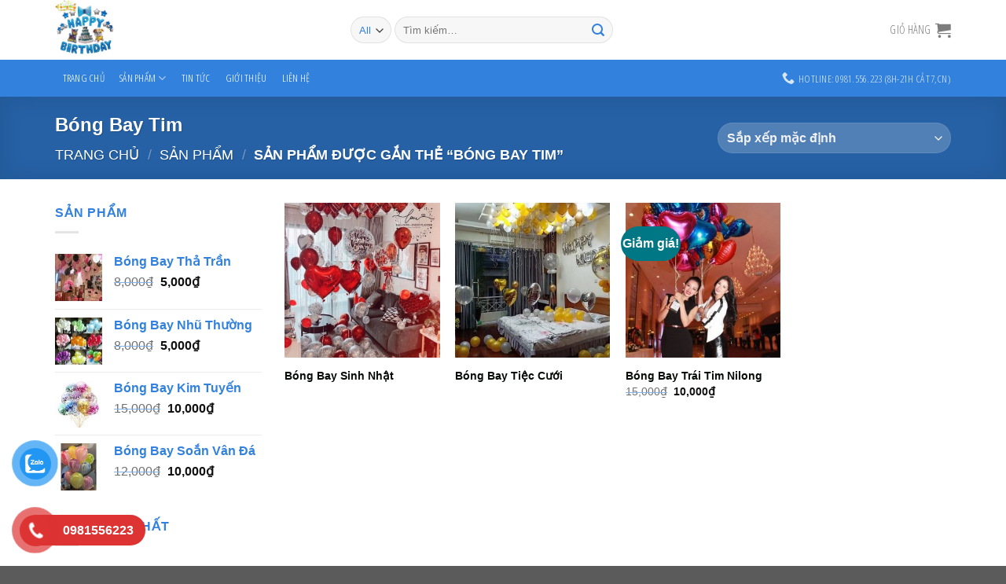

--- FILE ---
content_type: text/html; charset=UTF-8
request_url: https://bongbaytrangtrigiare.com/tu-khoa/bong-bay-tim
body_size: 19937
content:
<!DOCTYPE html>
<!--[if IE 9 ]> <html lang="vi" class="ie9 loading-site no-js"> <![endif]-->
<!--[if IE 8 ]> <html lang="vi" class="ie8 loading-site no-js"> <![endif]-->
<!--[if (gte IE 9)|!(IE)]><!--><html lang="vi" class="loading-site no-js"> <!--<![endif]-->
<head>
	<meta charset="UTF-8" />
	<link rel="profile" href="https://gmpg.org/xfn/11" />
	<link rel="pingback" href="https://bongbaytrangtrigiare.com/xmlrpc.php" />

	<script>(function(html){html.className = html.className.replace(/\bno-js\b/,'js')})(document.documentElement);</script>
<meta name='robots' content='index, follow, max-image-preview:large, max-snippet:-1, max-video-preview:-1' />
	<style>img:is([sizes="auto" i], [sizes^="auto," i]) { contain-intrinsic-size: 3000px 1500px }</style>
	<meta name="viewport" content="width=device-width, initial-scale=1, maximum-scale=1" />
	<!-- This site is optimized with the Yoast SEO plugin v25.9 - https://yoast.com/wordpress/plugins/seo/ -->
	<title>Lưu trữ Bóng Bay Tim - Bóng Bay Trang Trí Rẻ Nhất Hà Nội</title>
	<link rel="canonical" href="https://bongbaytrangtrigiare.com/tu-khoa/bong-bay-tim" />
	<meta property="og:locale" content="vi_VN" />
	<meta property="og:type" content="article" />
	<meta property="og:title" content="Lưu trữ Bóng Bay Tim - Bóng Bay Trang Trí Rẻ Nhất Hà Nội" />
	<meta property="og:url" content="https://bongbaytrangtrigiare.com/tu-khoa/bong-bay-tim" />
	<meta property="og:site_name" content="Bóng Bay Trang Trí Rẻ Nhất Hà Nội" />
	<meta name="twitter:card" content="summary_large_image" />
	<script type="application/ld+json" class="yoast-schema-graph">{"@context":"https://schema.org","@graph":[{"@type":"CollectionPage","@id":"https://bongbaytrangtrigiare.com/tu-khoa/bong-bay-tim","url":"https://bongbaytrangtrigiare.com/tu-khoa/bong-bay-tim","name":"Lưu trữ Bóng Bay Tim - Bóng Bay Trang Trí Rẻ Nhất Hà Nội","isPartOf":{"@id":"https://bongbaytrangtrigiare.com/#website"},"primaryImageOfPage":{"@id":"https://bongbaytrangtrigiare.com/tu-khoa/bong-bay-tim#primaryimage"},"image":{"@id":"https://bongbaytrangtrigiare.com/tu-khoa/bong-bay-tim#primaryimage"},"thumbnailUrl":"https://bongbaytrangtrigiare.com/wp-content/uploads/2019/05/z2111899014313_29799a4d7f6bf74b469a6c109ff1c994.jpg","breadcrumb":{"@id":"https://bongbaytrangtrigiare.com/tu-khoa/bong-bay-tim#breadcrumb"},"inLanguage":"vi"},{"@type":"ImageObject","inLanguage":"vi","@id":"https://bongbaytrangtrigiare.com/tu-khoa/bong-bay-tim#primaryimage","url":"https://bongbaytrangtrigiare.com/wp-content/uploads/2019/05/z2111899014313_29799a4d7f6bf74b469a6c109ff1c994.jpg","contentUrl":"https://bongbaytrangtrigiare.com/wp-content/uploads/2019/05/z2111899014313_29799a4d7f6bf74b469a6c109ff1c994.jpg","width":804,"height":960},{"@type":"BreadcrumbList","@id":"https://bongbaytrangtrigiare.com/tu-khoa/bong-bay-tim#breadcrumb","itemListElement":[{"@type":"ListItem","position":1,"name":"Trang chủ","item":"https://bongbaytrangtrigiare.com/"},{"@type":"ListItem","position":2,"name":"Bóng Bay Tim"}]},{"@type":"WebSite","@id":"https://bongbaytrangtrigiare.com/#website","url":"https://bongbaytrangtrigiare.com/","name":"Bóng Bay Trang Trí Rẻ Nhất Hà Nội","description":"Chuyên bóng bay sự kiện, bóng bay sinh nhật, bóng bay tiệc cưới","potentialAction":[{"@type":"SearchAction","target":{"@type":"EntryPoint","urlTemplate":"https://bongbaytrangtrigiare.com/?s={search_term_string}"},"query-input":{"@type":"PropertyValueSpecification","valueRequired":true,"valueName":"search_term_string"}}],"inLanguage":"vi"}]}</script>
	<!-- / Yoast SEO plugin. -->


<link rel='dns-prefetch' href='//cdn.jsdelivr.net' />
<link rel='dns-prefetch' href='//fonts.googleapis.com' />
<link rel="alternate" type="application/rss+xml" title="Dòng thông tin Bóng Bay Trang Trí Rẻ Nhất Hà Nội &raquo;" href="https://bongbaytrangtrigiare.com/feed" />
<link rel="alternate" type="application/rss+xml" title="Bóng Bay Trang Trí Rẻ Nhất Hà Nội &raquo; Dòng bình luận" href="https://bongbaytrangtrigiare.com/comments/feed" />
<link rel="alternate" type="application/rss+xml" title="Nguồn cấp Bóng Bay Trang Trí Rẻ Nhất Hà Nội &raquo; Bóng Bay Tim Thẻ" href="https://bongbaytrangtrigiare.com/tu-khoa/bong-bay-tim/feed" />
<link rel="prefetch" href="https://bongbaytrangtrigiare.com/wp-content/themes/flatsome/assets/js/chunk.countup.fe2c1016.js" />
<link rel="prefetch" href="https://bongbaytrangtrigiare.com/wp-content/themes/flatsome/assets/js/chunk.sticky-sidebar.a58a6557.js" />
<link rel="prefetch" href="https://bongbaytrangtrigiare.com/wp-content/themes/flatsome/assets/js/chunk.tooltips.29144c1c.js" />
<link rel="prefetch" href="https://bongbaytrangtrigiare.com/wp-content/themes/flatsome/assets/js/chunk.vendors-popups.947eca5c.js" />
<link rel="prefetch" href="https://bongbaytrangtrigiare.com/wp-content/themes/flatsome/assets/js/chunk.vendors-slider.f0d2cbc9.js" />
<script type="text/javascript">
/* <![CDATA[ */
window._wpemojiSettings = {"baseUrl":"https:\/\/s.w.org\/images\/core\/emoji\/16.0.1\/72x72\/","ext":".png","svgUrl":"https:\/\/s.w.org\/images\/core\/emoji\/16.0.1\/svg\/","svgExt":".svg","source":{"concatemoji":"https:\/\/bongbaytrangtrigiare.com\/wp-includes\/js\/wp-emoji-release.min.js?ver=cb7ce972ac384ca4a4a4e5ac49798117"}};
/*! This file is auto-generated */
!function(s,n){var o,i,e;function c(e){try{var t={supportTests:e,timestamp:(new Date).valueOf()};sessionStorage.setItem(o,JSON.stringify(t))}catch(e){}}function p(e,t,n){e.clearRect(0,0,e.canvas.width,e.canvas.height),e.fillText(t,0,0);var t=new Uint32Array(e.getImageData(0,0,e.canvas.width,e.canvas.height).data),a=(e.clearRect(0,0,e.canvas.width,e.canvas.height),e.fillText(n,0,0),new Uint32Array(e.getImageData(0,0,e.canvas.width,e.canvas.height).data));return t.every(function(e,t){return e===a[t]})}function u(e,t){e.clearRect(0,0,e.canvas.width,e.canvas.height),e.fillText(t,0,0);for(var n=e.getImageData(16,16,1,1),a=0;a<n.data.length;a++)if(0!==n.data[a])return!1;return!0}function f(e,t,n,a){switch(t){case"flag":return n(e,"\ud83c\udff3\ufe0f\u200d\u26a7\ufe0f","\ud83c\udff3\ufe0f\u200b\u26a7\ufe0f")?!1:!n(e,"\ud83c\udde8\ud83c\uddf6","\ud83c\udde8\u200b\ud83c\uddf6")&&!n(e,"\ud83c\udff4\udb40\udc67\udb40\udc62\udb40\udc65\udb40\udc6e\udb40\udc67\udb40\udc7f","\ud83c\udff4\u200b\udb40\udc67\u200b\udb40\udc62\u200b\udb40\udc65\u200b\udb40\udc6e\u200b\udb40\udc67\u200b\udb40\udc7f");case"emoji":return!a(e,"\ud83e\udedf")}return!1}function g(e,t,n,a){var r="undefined"!=typeof WorkerGlobalScope&&self instanceof WorkerGlobalScope?new OffscreenCanvas(300,150):s.createElement("canvas"),o=r.getContext("2d",{willReadFrequently:!0}),i=(o.textBaseline="top",o.font="600 32px Arial",{});return e.forEach(function(e){i[e]=t(o,e,n,a)}),i}function t(e){var t=s.createElement("script");t.src=e,t.defer=!0,s.head.appendChild(t)}"undefined"!=typeof Promise&&(o="wpEmojiSettingsSupports",i=["flag","emoji"],n.supports={everything:!0,everythingExceptFlag:!0},e=new Promise(function(e){s.addEventListener("DOMContentLoaded",e,{once:!0})}),new Promise(function(t){var n=function(){try{var e=JSON.parse(sessionStorage.getItem(o));if("object"==typeof e&&"number"==typeof e.timestamp&&(new Date).valueOf()<e.timestamp+604800&&"object"==typeof e.supportTests)return e.supportTests}catch(e){}return null}();if(!n){if("undefined"!=typeof Worker&&"undefined"!=typeof OffscreenCanvas&&"undefined"!=typeof URL&&URL.createObjectURL&&"undefined"!=typeof Blob)try{var e="postMessage("+g.toString()+"("+[JSON.stringify(i),f.toString(),p.toString(),u.toString()].join(",")+"));",a=new Blob([e],{type:"text/javascript"}),r=new Worker(URL.createObjectURL(a),{name:"wpTestEmojiSupports"});return void(r.onmessage=function(e){c(n=e.data),r.terminate(),t(n)})}catch(e){}c(n=g(i,f,p,u))}t(n)}).then(function(e){for(var t in e)n.supports[t]=e[t],n.supports.everything=n.supports.everything&&n.supports[t],"flag"!==t&&(n.supports.everythingExceptFlag=n.supports.everythingExceptFlag&&n.supports[t]);n.supports.everythingExceptFlag=n.supports.everythingExceptFlag&&!n.supports.flag,n.DOMReady=!1,n.readyCallback=function(){n.DOMReady=!0}}).then(function(){return e}).then(function(){var e;n.supports.everything||(n.readyCallback(),(e=n.source||{}).concatemoji?t(e.concatemoji):e.wpemoji&&e.twemoji&&(t(e.twemoji),t(e.wpemoji)))}))}((window,document),window._wpemojiSettings);
/* ]]> */
</script>
<style id='wp-emoji-styles-inline-css' type='text/css'>

	img.wp-smiley, img.emoji {
		display: inline !important;
		border: none !important;
		box-shadow: none !important;
		height: 1em !important;
		width: 1em !important;
		margin: 0 0.07em !important;
		vertical-align: -0.1em !important;
		background: none !important;
		padding: 0 !important;
	}
</style>
<style id='wp-block-library-inline-css' type='text/css'>
:root{--wp-admin-theme-color:#007cba;--wp-admin-theme-color--rgb:0,124,186;--wp-admin-theme-color-darker-10:#006ba1;--wp-admin-theme-color-darker-10--rgb:0,107,161;--wp-admin-theme-color-darker-20:#005a87;--wp-admin-theme-color-darker-20--rgb:0,90,135;--wp-admin-border-width-focus:2px;--wp-block-synced-color:#7a00df;--wp-block-synced-color--rgb:122,0,223;--wp-bound-block-color:var(--wp-block-synced-color)}@media (min-resolution:192dpi){:root{--wp-admin-border-width-focus:1.5px}}.wp-element-button{cursor:pointer}:root{--wp--preset--font-size--normal:16px;--wp--preset--font-size--huge:42px}:root .has-very-light-gray-background-color{background-color:#eee}:root .has-very-dark-gray-background-color{background-color:#313131}:root .has-very-light-gray-color{color:#eee}:root .has-very-dark-gray-color{color:#313131}:root .has-vivid-green-cyan-to-vivid-cyan-blue-gradient-background{background:linear-gradient(135deg,#00d084,#0693e3)}:root .has-purple-crush-gradient-background{background:linear-gradient(135deg,#34e2e4,#4721fb 50%,#ab1dfe)}:root .has-hazy-dawn-gradient-background{background:linear-gradient(135deg,#faaca8,#dad0ec)}:root .has-subdued-olive-gradient-background{background:linear-gradient(135deg,#fafae1,#67a671)}:root .has-atomic-cream-gradient-background{background:linear-gradient(135deg,#fdd79a,#004a59)}:root .has-nightshade-gradient-background{background:linear-gradient(135deg,#330968,#31cdcf)}:root .has-midnight-gradient-background{background:linear-gradient(135deg,#020381,#2874fc)}.has-regular-font-size{font-size:1em}.has-larger-font-size{font-size:2.625em}.has-normal-font-size{font-size:var(--wp--preset--font-size--normal)}.has-huge-font-size{font-size:var(--wp--preset--font-size--huge)}.has-text-align-center{text-align:center}.has-text-align-left{text-align:left}.has-text-align-right{text-align:right}#end-resizable-editor-section{display:none}.aligncenter{clear:both}.items-justified-left{justify-content:flex-start}.items-justified-center{justify-content:center}.items-justified-right{justify-content:flex-end}.items-justified-space-between{justify-content:space-between}.screen-reader-text{border:0;clip-path:inset(50%);height:1px;margin:-1px;overflow:hidden;padding:0;position:absolute;width:1px;word-wrap:normal!important}.screen-reader-text:focus{background-color:#ddd;clip-path:none;color:#444;display:block;font-size:1em;height:auto;left:5px;line-height:normal;padding:15px 23px 14px;text-decoration:none;top:5px;width:auto;z-index:100000}html :where(.has-border-color){border-style:solid}html :where([style*=border-top-color]){border-top-style:solid}html :where([style*=border-right-color]){border-right-style:solid}html :where([style*=border-bottom-color]){border-bottom-style:solid}html :where([style*=border-left-color]){border-left-style:solid}html :where([style*=border-width]){border-style:solid}html :where([style*=border-top-width]){border-top-style:solid}html :where([style*=border-right-width]){border-right-style:solid}html :where([style*=border-bottom-width]){border-bottom-style:solid}html :where([style*=border-left-width]){border-left-style:solid}html :where(img[class*=wp-image-]){height:auto;max-width:100%}:where(figure){margin:0 0 1em}html :where(.is-position-sticky){--wp-admin--admin-bar--position-offset:var(--wp-admin--admin-bar--height,0px)}@media screen and (max-width:600px){html :where(.is-position-sticky){--wp-admin--admin-bar--position-offset:0px}}
</style>
<style id='classic-theme-styles-inline-css' type='text/css'>
/*! This file is auto-generated */
.wp-block-button__link{color:#fff;background-color:#32373c;border-radius:9999px;box-shadow:none;text-decoration:none;padding:calc(.667em + 2px) calc(1.333em + 2px);font-size:1.125em}.wp-block-file__button{background:#32373c;color:#fff;text-decoration:none}
</style>
<link rel='stylesheet' id='contact-form-7-css' href='https://bongbaytrangtrigiare.com/wp-content/plugins/contact-form-7/includes/css/styles.css?ver=6.1.1' type='text/css' media='all' />
<style id='woocommerce-inline-inline-css' type='text/css'>
.woocommerce form .form-row .required { visibility: visible; }
</style>
<link rel='stylesheet' id='pzf-style-css' href='https://bongbaytrangtrigiare.com/wp-content/plugins/button-contact-vr/legacy/css/style.css?ver=1' type='text/css' media='all' />
<link rel='stylesheet' id='brands-styles-css' href='https://bongbaytrangtrigiare.com/wp-content/plugins/woocommerce/assets/css/brands.css?ver=10.1.3' type='text/css' media='all' />
<link rel='stylesheet' id='flatsome-main-css' href='https://bongbaytrangtrigiare.com/wp-content/themes/flatsome/assets/css/flatsome.css?ver=3.15.6' type='text/css' media='all' />
<style id='flatsome-main-inline-css' type='text/css'>
@font-face {
				font-family: "fl-icons";
				font-display: block;
				src: url(https://bongbaytrangtrigiare.com/wp-content/themes/flatsome/assets/css/icons/fl-icons.eot?v=3.15.6);
				src:
					url(https://bongbaytrangtrigiare.com/wp-content/themes/flatsome/assets/css/icons/fl-icons.eot#iefix?v=3.15.6) format("embedded-opentype"),
					url(https://bongbaytrangtrigiare.com/wp-content/themes/flatsome/assets/css/icons/fl-icons.woff2?v=3.15.6) format("woff2"),
					url(https://bongbaytrangtrigiare.com/wp-content/themes/flatsome/assets/css/icons/fl-icons.ttf?v=3.15.6) format("truetype"),
					url(https://bongbaytrangtrigiare.com/wp-content/themes/flatsome/assets/css/icons/fl-icons.woff?v=3.15.6) format("woff"),
					url(https://bongbaytrangtrigiare.com/wp-content/themes/flatsome/assets/css/icons/fl-icons.svg?v=3.15.6#fl-icons) format("svg");
			}
</style>
<link rel='stylesheet' id='flatsome-shop-css' href='https://bongbaytrangtrigiare.com/wp-content/themes/flatsome/assets/css/flatsome-shop.css?ver=3.15.6' type='text/css' media='all' />
<link rel='stylesheet' id='flatsome-style-css' href='https://bongbaytrangtrigiare.com/wp-content/themes/flatsome-child/style.css?ver=3.0' type='text/css' media='all' />
<link rel='stylesheet' id='flatsome-googlefonts-css' href='//fonts.googleapis.com/css?family=Helvetica%2CArial%2Csans-serif%3Aregular%2C700%2C700%2C700%7COpen+Sans+Condensed%3Aregular%2C300&#038;display=swap&#038;ver=3.9' type='text/css' media='all' />
<script type="text/javascript" src="https://bongbaytrangtrigiare.com/wp-includes/js/jquery/jquery.min.js?ver=3.7.1" id="jquery-core-js"></script>
<script type="text/javascript" src="https://bongbaytrangtrigiare.com/wp-includes/js/jquery/jquery-migrate.min.js?ver=3.4.1" id="jquery-migrate-js"></script>
<script type="text/javascript" src="https://bongbaytrangtrigiare.com/wp-content/plugins/woocommerce/assets/js/jquery-blockui/jquery.blockUI.min.js?ver=2.7.0-wc.10.1.3" id="jquery-blockui-js" defer="defer" data-wp-strategy="defer"></script>
<script type="text/javascript" id="wc-add-to-cart-js-extra">
/* <![CDATA[ */
var wc_add_to_cart_params = {"ajax_url":"\/wp-admin\/admin-ajax.php","wc_ajax_url":"\/?wc-ajax=%%endpoint%%","i18n_view_cart":"Xem gi\u1ecf h\u00e0ng","cart_url":"https:\/\/bongbaytrangtrigiare.com\/cart","is_cart":"","cart_redirect_after_add":"no"};
/* ]]> */
</script>
<script type="text/javascript" src="https://bongbaytrangtrigiare.com/wp-content/plugins/woocommerce/assets/js/frontend/add-to-cart.min.js?ver=10.1.3" id="wc-add-to-cart-js" defer="defer" data-wp-strategy="defer"></script>
<script type="text/javascript" src="https://bongbaytrangtrigiare.com/wp-content/plugins/woocommerce/assets/js/js-cookie/js.cookie.min.js?ver=2.1.4-wc.10.1.3" id="js-cookie-js" defer="defer" data-wp-strategy="defer"></script>
<script type="text/javascript" id="woocommerce-js-extra">
/* <![CDATA[ */
var woocommerce_params = {"ajax_url":"\/wp-admin\/admin-ajax.php","wc_ajax_url":"\/?wc-ajax=%%endpoint%%","i18n_password_show":"Hi\u1ec3n th\u1ecb m\u1eadt kh\u1ea9u","i18n_password_hide":"\u1ea8n m\u1eadt kh\u1ea9u"};
/* ]]> */
</script>
<script type="text/javascript" src="https://bongbaytrangtrigiare.com/wp-content/plugins/woocommerce/assets/js/frontend/woocommerce.min.js?ver=10.1.3" id="woocommerce-js" defer="defer" data-wp-strategy="defer"></script>
<link rel="https://api.w.org/" href="https://bongbaytrangtrigiare.com/wp-json/" /><link rel="alternate" title="JSON" type="application/json" href="https://bongbaytrangtrigiare.com/wp-json/wp/v2/product_tag/99" /><link rel="EditURI" type="application/rsd+xml" title="RSD" href="https://bongbaytrangtrigiare.com/xmlrpc.php?rsd" />
<style>.bg{opacity: 0; transition: opacity 1s; -webkit-transition: opacity 1s;} .bg-loaded{opacity: 1;}</style><!--[if IE]><link rel="stylesheet" type="text/css" href="https://bongbaytrangtrigiare.com/wp-content/themes/flatsome/assets/css/ie-fallback.css"><script src="//cdnjs.cloudflare.com/ajax/libs/html5shiv/3.6.1/html5shiv.js"></script><script>var head = document.getElementsByTagName('head')[0],style = document.createElement('style');style.type = 'text/css';style.styleSheet.cssText = ':before,:after{content:none !important';head.appendChild(style);setTimeout(function(){head.removeChild(style);}, 0);</script><script src="https://bongbaytrangtrigiare.com/wp-content/themes/flatsome/assets/libs/ie-flexibility.js"></script><![endif]--><!-- Google Tag Manager -->
<script>(function(w,d,s,l,i){w[l]=w[l]||[];w[l].push({'gtm.start':
new Date().getTime(),event:'gtm.js'});var f=d.getElementsByTagName(s)[0],
j=d.createElement(s),dl=l!='dataLayer'?'&l='+l:'';j.async=true;j.src=
'https://www.googletagmanager.com/gtm.js?id='+i+dl;f.parentNode.insertBefore(j,f);
})(window,document,'script','dataLayer','GTM-KW3JMK9');</script>
<!-- End Google Tag Manager -->
<!-- Google tag (gtag.js) -->
<script async src="https://www.googletagmanager.com/gtag/js?id=UA-150912138-1"></script>
<script>
  window.dataLayer = window.dataLayer || [];
  function gtag(){dataLayer.push(arguments);}
  gtag('js', new Date());

  gtag('config', 'UA-150912138-1');
</script>
	<noscript><style>.woocommerce-product-gallery{ opacity: 1 !important; }</style></noscript>
	<style id="custom-css" type="text/css">:root {--primary-color: #3281dc;}.container-width, .full-width .ubermenu-nav, .container, .row{max-width: 1170px}.row.row-collapse{max-width: 1140px}.row.row-small{max-width: 1162.5px}.row.row-large{max-width: 1200px}.header-main{height: 76px}#logo img{max-height: 76px}#logo{width:346px;}.header-bottom{min-height: 25px}.header-top{min-height: 50px}.transparent .header-main{height: 265px}.transparent #logo img{max-height: 265px}.has-transparent + .page-title:first-of-type,.has-transparent + #main > .page-title,.has-transparent + #main > div > .page-title,.has-transparent + #main .page-header-wrapper:first-of-type .page-title{padding-top: 315px;}.header.show-on-scroll,.stuck .header-main{height:70px!important}.stuck #logo img{max-height: 70px!important}.search-form{ width: 49%;}.header-bottom {background-color: #3281dc}.header-main .nav > li > a{line-height: 16px }.header-bottom-nav > li > a{line-height: 47px }@media (max-width: 549px) {.header-main{height: 70px}#logo img{max-height: 70px}}.nav-dropdown-has-arrow.nav-dropdown-has-border li.has-dropdown:before{border-bottom-color: #FFFFFF;}.nav .nav-dropdown{border-color: #FFFFFF }.nav-dropdown-has-arrow li.has-dropdown:after{border-bottom-color: #FFFFFF;}.nav .nav-dropdown{background-color: #FFFFFF}.header-top{background-color:#999999!important;}/* Color */.accordion-title.active, .has-icon-bg .icon .icon-inner,.logo a, .primary.is-underline, .primary.is-link, .badge-outline .badge-inner, .nav-outline > li.active> a,.nav-outline >li.active > a, .cart-icon strong,[data-color='primary'], .is-outline.primary{color: #3281dc;}/* Color !important */[data-text-color="primary"]{color: #3281dc!important;}/* Background Color */[data-text-bg="primary"]{background-color: #3281dc;}/* Background */.scroll-to-bullets a,.featured-title, .label-new.menu-item > a:after, .nav-pagination > li > .current,.nav-pagination > li > span:hover,.nav-pagination > li > a:hover,.has-hover:hover .badge-outline .badge-inner,button[type="submit"], .button.wc-forward:not(.checkout):not(.checkout-button), .button.submit-button, .button.primary:not(.is-outline),.featured-table .title,.is-outline:hover, .has-icon:hover .icon-label,.nav-dropdown-bold .nav-column li > a:hover, .nav-dropdown.nav-dropdown-bold > li > a:hover, .nav-dropdown-bold.dark .nav-column li > a:hover, .nav-dropdown.nav-dropdown-bold.dark > li > a:hover, .header-vertical-menu__opener ,.is-outline:hover, .tagcloud a:hover,.grid-tools a, input[type='submit']:not(.is-form), .box-badge:hover .box-text, input.button.alt,.nav-box > li > a:hover,.nav-box > li.active > a,.nav-pills > li.active > a ,.current-dropdown .cart-icon strong, .cart-icon:hover strong, .nav-line-bottom > li > a:before, .nav-line-grow > li > a:before, .nav-line > li > a:before,.banner, .header-top, .slider-nav-circle .flickity-prev-next-button:hover svg, .slider-nav-circle .flickity-prev-next-button:hover .arrow, .primary.is-outline:hover, .button.primary:not(.is-outline), input[type='submit'].primary, input[type='submit'].primary, input[type='reset'].button, input[type='button'].primary, .badge-inner{background-color: #3281dc;}/* Border */.nav-vertical.nav-tabs > li.active > a,.scroll-to-bullets a.active,.nav-pagination > li > .current,.nav-pagination > li > span:hover,.nav-pagination > li > a:hover,.has-hover:hover .badge-outline .badge-inner,.accordion-title.active,.featured-table,.is-outline:hover, .tagcloud a:hover,blockquote, .has-border, .cart-icon strong:after,.cart-icon strong,.blockUI:before, .processing:before,.loading-spin, .slider-nav-circle .flickity-prev-next-button:hover svg, .slider-nav-circle .flickity-prev-next-button:hover .arrow, .primary.is-outline:hover{border-color: #3281dc}.nav-tabs > li.active > a{border-top-color: #3281dc}.widget_shopping_cart_content .blockUI.blockOverlay:before { border-left-color: #3281dc }.woocommerce-checkout-review-order .blockUI.blockOverlay:before { border-left-color: #3281dc }/* Fill */.slider .flickity-prev-next-button:hover svg,.slider .flickity-prev-next-button:hover .arrow{fill: #3281dc;}/* Background Color */[data-icon-label]:after, .secondary.is-underline:hover,.secondary.is-outline:hover,.icon-label,.button.secondary:not(.is-outline),.button.alt:not(.is-outline), .badge-inner.on-sale, .button.checkout, .single_add_to_cart_button, .current .breadcrumb-step{ background-color:#007784; }[data-text-bg="secondary"]{background-color: #007784;}/* Color */.secondary.is-underline,.secondary.is-link, .secondary.is-outline,.stars a.active, .star-rating:before, .woocommerce-page .star-rating:before,.star-rating span:before, .color-secondary{color: #007784}/* Color !important */[data-text-color="secondary"]{color: #007784!important;}/* Border */.secondary.is-outline:hover{border-color:#007784}body{font-size: 100%;}@media screen and (max-width: 549px){body{font-size: 100%;}}body{font-family:"Helvetica,Arial,sans-serif", sans-serif}body{font-weight: 700}body{color: #3281dc}.nav > li > a {font-family:"Open Sans Condensed", sans-serif;}.mobile-sidebar-levels-2 .nav > li > ul > li > a {font-family:"Open Sans Condensed", sans-serif;}.nav > li > a {font-weight: 300;}.mobile-sidebar-levels-2 .nav > li > ul > li > a {font-weight: 300;}h1,h2,h3,h4,h5,h6,.heading-font, .off-canvas-center .nav-sidebar.nav-vertical > li > a{font-family: "Helvetica,Arial,sans-serif", sans-serif;}h1,h2,h3,h4,h5,h6,.heading-font,.banner h1,.banner h2{font-weight: 700;}h1,h2,h3,h4,h5,h6,.heading-font{color: #0C0100;}.alt-font{font-family: "Helvetica,Arial,sans-serif", sans-serif;}.alt-font{font-weight: 700!important;}.header:not(.transparent) .header-bottom-nav.nav > li > a{color: #FFFFFF;}.header:not(.transparent) .header-bottom-nav.nav > li > a:hover,.header:not(.transparent) .header-bottom-nav.nav > li.active > a,.header:not(.transparent) .header-bottom-nav.nav > li.current > a,.header:not(.transparent) .header-bottom-nav.nav > li > a.active,.header:not(.transparent) .header-bottom-nav.nav > li > a.current{color: #3281dc;}.header-bottom-nav.nav-line-bottom > li > a:before,.header-bottom-nav.nav-line-grow > li > a:before,.header-bottom-nav.nav-line > li > a:before,.header-bottom-nav.nav-box > li > a:hover,.header-bottom-nav.nav-box > li.active > a,.header-bottom-nav.nav-pills > li > a:hover,.header-bottom-nav.nav-pills > li.active > a{color:#FFF!important;background-color: #3281dc;}a{color: #070C08;}a:hover{color: #141414;}.tagcloud a:hover{border-color: #141414;background-color: #141414;}.widget a{color: #3281dc;}.widget a:hover{color: #3281dc;}.widget .tagcloud a:hover{border-color: #3281dc; background-color: #3281dc;}.current .breadcrumb-step, [data-icon-label]:after, .button#place_order,.button.checkout,.checkout-button,.single_add_to_cart_button.button{background-color: #07DEFF!important }.badge-inner.new-bubble{background-color: #B2B2B2}@media screen and (min-width: 550px){.products .box-vertical .box-image{min-width: 300px!important;width: 300px!important;}}.footer-2{background-color: rgba(0,0,0,0.76)}.label-new.menu-item > a:after{content:"New";}.label-hot.menu-item > a:after{content:"Hot";}.label-sale.menu-item > a:after{content:"Sale";}.label-popular.menu-item > a:after{content:"Popular";}</style></head>

<body data-rsssl=1 class="archive tax-product_tag term-bong-bay-tim term-99 wp-theme-flatsome wp-child-theme-flatsome-child theme-flatsome woocommerce woocommerce-page woocommerce-no-js lightbox nav-dropdown-has-arrow nav-dropdown-has-shadow nav-dropdown-has-border">


<a class="skip-link screen-reader-text" href="#main">Skip to content</a>

<div id="wrapper">

	
	<header id="header" class="header has-sticky sticky-jump">
		<div class="header-wrapper">
			<div id="masthead" class="header-main ">
      <div class="header-inner flex-row container logo-left medium-logo-center" role="navigation">

          <!-- Logo -->
          <div id="logo" class="flex-col logo">
            
<!-- Header logo -->
<a href="https://bongbaytrangtrigiare.com/" title="Bóng Bay Trang Trí Rẻ Nhất Hà Nội - Chuyên bóng bay sự kiện, bóng bay sinh nhật, bóng bay tiệc cưới" rel="home">
		<img width="800" height="800" src="https://bongbaytrangtrigiare.com/wp-content/uploads/2019/09/1616-800x800.jpg" class="header_logo header-logo" alt="Bóng Bay Trang Trí Rẻ Nhất Hà Nội"/><img  width="800" height="800" src="https://bongbaytrangtrigiare.com/wp-content/uploads/2019/09/1616-800x800.jpg" class="header-logo-dark" alt="Bóng Bay Trang Trí Rẻ Nhất Hà Nội"/></a>
          </div>

          <!-- Mobile Left Elements -->
          <div class="flex-col show-for-medium flex-left">
            <ul class="mobile-nav nav nav-left ">
              <li class="nav-icon has-icon">
  		<a href="#" data-open="#main-menu" data-pos="left" data-bg="main-menu-overlay" data-color="" class="is-small" aria-label="Menu" aria-controls="main-menu" aria-expanded="false">
		
		  <i class="icon-menu" ></i>
		  <span class="menu-title uppercase hide-for-small">Menu</span>		</a>
	</li>            </ul>
          </div>

          <!-- Left Elements -->
          <div class="flex-col hide-for-medium flex-left
            flex-grow">
            <ul class="header-nav header-nav-main nav nav-left  nav-size-medium nav-uppercase" >
              <li class="header-search-form search-form html relative has-icon">
	<div class="header-search-form-wrapper">
		<div class="searchform-wrapper ux-search-box relative form-flat is-normal"><form role="search" method="get" class="searchform" action="https://bongbaytrangtrigiare.com/">
	<div class="flex-row relative">
					<div class="flex-col search-form-categories">
				<select class="search_categories resize-select mb-0" name="product_cat"><option value="" selected='selected'>All</option><option value="bo-chu-happy-birthday">Bộ Chữ Happy Birthday</option><option value="bo-chu-happy-wedding">Bộ Chữ Happy Wedding</option><option value="bong-bay-chu-cai">Bóng Bay Chữ Cái</option><option value="bong-bay-jumbo">Bóng Bay Jumbo</option><option value="bong-bay-ky-yeu">Bóng Bay Kỷ Yếu</option><option value="bong-bay-sinh-nhat">Bóng Bay Sinh Nhật</option><option value="bong-bay-su-kien">Bóng Bay Sự Kiện</option><option value="bong-bay-tiec-cuoi">Bóng Bay Tiệc Cưới</option><option value="bong-bay-trai-tim">Bóng Bay Trái Tim</option><option value="cong-bong-bay-ha-noi">Cổng Bóng Bay</option><option value="in-bong-bay">In Bóng Bay</option><option value="phu-kien-trang-tri">Phụ Kiện Trang Trí</option></select>			</div>
						<div class="flex-col flex-grow">
			<label class="screen-reader-text" for="woocommerce-product-search-field-0">Tìm kiếm:</label>
			<input type="search" id="woocommerce-product-search-field-0" class="search-field mb-0" placeholder="Tìm kiếm&hellip;" value="" name="s" />
			<input type="hidden" name="post_type" value="product" />
					</div>
		<div class="flex-col">
			<button type="submit" value="Tìm kiếm" class="ux-search-submit submit-button secondary button icon mb-0" aria-label="Submit">
				<i class="icon-search" ></i>			</button>
		</div>
	</div>
	<div class="live-search-results text-left z-top"></div>
</form>
</div>	</div>
</li>            </ul>
          </div>

          <!-- Right Elements -->
          <div class="flex-col hide-for-medium flex-right">
            <ul class="header-nav header-nav-main nav nav-right  nav-size-medium nav-uppercase">
              <li class="cart-item has-icon has-dropdown">

<a href="https://bongbaytrangtrigiare.com/cart" title="Giỏ hàng" class="header-cart-link is-small">


<span class="header-cart-title">
   Giỏ hàng     </span>

    <i class="icon-shopping-cart"
    data-icon-label="0">
  </i>
  </a>

 <ul class="nav-dropdown nav-dropdown-simple">
    <li class="html widget_shopping_cart">
      <div class="widget_shopping_cart_content">
        

	<p class="woocommerce-mini-cart__empty-message">Chưa có sản phẩm trong giỏ hàng.</p>


      </div>
    </li>
     </ul>

</li>
            </ul>
          </div>

          <!-- Mobile Right Elements -->
          <div class="flex-col show-for-medium flex-right">
            <ul class="mobile-nav nav nav-right ">
              <li class="account-item has-icon">
	<a href="https://bongbaytrangtrigiare.com/my-account"
	class="account-link-mobile is-small" title="Tài khoản">
	  <i class="icon-user" ></i>	</a>
</li>
<li class="cart-item has-icon">

      <a href="https://bongbaytrangtrigiare.com/cart" class="header-cart-link off-canvas-toggle nav-top-link is-small" data-open="#cart-popup" data-class="off-canvas-cart" title="Giỏ hàng" data-pos="right">
  
    <i class="icon-shopping-cart"
    data-icon-label="0">
  </i>
  </a>


  <!-- Cart Sidebar Popup -->
  <div id="cart-popup" class="mfp-hide widget_shopping_cart">
  <div class="cart-popup-inner inner-padding">
      <div class="cart-popup-title text-center">
          <h4 class="uppercase">Giỏ hàng</h4>
          <div class="is-divider"></div>
      </div>
      <div class="widget_shopping_cart_content">
          

	<p class="woocommerce-mini-cart__empty-message">Chưa có sản phẩm trong giỏ hàng.</p>


      </div>
             <div class="cart-sidebar-content relative"></div>  </div>
  </div>

</li>
            </ul>
          </div>

      </div>
     
            <div class="container"><div class="top-divider full-width"></div></div>
      </div><div id="wide-nav" class="header-bottom wide-nav nav-dark hide-for-medium">
    <div class="flex-row container">

                        <div class="flex-col hide-for-medium flex-left">
                <ul class="nav header-nav header-bottom-nav nav-left  nav-box nav-uppercase">
                    <li id="menu-item-283" class="menu-item menu-item-type-post_type menu-item-object-page menu-item-home menu-item-283 menu-item-design-default"><a href="https://bongbaytrangtrigiare.com/" class="nav-top-link">TRANG CHỦ</a></li>
<li id="menu-item-287" class="menu-item menu-item-type-post_type menu-item-object-page menu-item-has-children menu-item-287 menu-item-design-default has-dropdown"><a href="https://bongbaytrangtrigiare.com/san-pham" class="nav-top-link">SẢN PHẨM<i class="icon-angle-down" ></i></a>
<ul class="sub-menu nav-dropdown nav-dropdown-simple">
	<li id="menu-item-935" class="menu-item menu-item-type-taxonomy menu-item-object-product_cat menu-item-935"><a href="https://bongbaytrangtrigiare.com/danh-muc/bo-chu-happy-birthday">Bộ Chữ Happy Birthday</a></li>
	<li id="menu-item-936" class="menu-item menu-item-type-taxonomy menu-item-object-product_cat menu-item-936"><a href="https://bongbaytrangtrigiare.com/danh-muc/bo-chu-happy-wedding">Bộ Chữ Happy Wedding</a></li>
	<li id="menu-item-937" class="menu-item menu-item-type-taxonomy menu-item-object-product_cat menu-item-937"><a href="https://bongbaytrangtrigiare.com/danh-muc/bong-bay-chu-cai">Bóng Bay Chữ Cái</a></li>
	<li id="menu-item-938" class="menu-item menu-item-type-taxonomy menu-item-object-product_cat menu-item-938"><a href="https://bongbaytrangtrigiare.com/danh-muc/bong-bay-jumbo">Bóng Bay Jumbo</a></li>
	<li id="menu-item-939" class="menu-item menu-item-type-taxonomy menu-item-object-product_cat menu-item-939"><a href="https://bongbaytrangtrigiare.com/danh-muc/bong-bay-ky-yeu">Bóng Bay Kỷ Yếu</a></li>
	<li id="menu-item-940" class="menu-item menu-item-type-taxonomy menu-item-object-product_cat menu-item-940"><a href="https://bongbaytrangtrigiare.com/danh-muc/bong-bay-sinh-nhat">Bóng Bay Sinh Nhật</a></li>
	<li id="menu-item-941" class="menu-item menu-item-type-taxonomy menu-item-object-product_cat menu-item-941"><a href="https://bongbaytrangtrigiare.com/danh-muc/bong-bay-su-kien">Bóng Bay Sự Kiện</a></li>
	<li id="menu-item-942" class="menu-item menu-item-type-taxonomy menu-item-object-product_cat menu-item-942"><a href="https://bongbaytrangtrigiare.com/danh-muc/bong-bay-tiec-cuoi">Bóng Bay Tiệc Cưới</a></li>
	<li id="menu-item-943" class="menu-item menu-item-type-taxonomy menu-item-object-product_cat menu-item-943"><a href="https://bongbaytrangtrigiare.com/danh-muc/bong-bay-trai-tim">Bóng Bay Trái Tim</a></li>
	<li id="menu-item-944" class="menu-item menu-item-type-taxonomy menu-item-object-product_cat menu-item-944"><a href="https://bongbaytrangtrigiare.com/danh-muc/cong-bong-bay-ha-noi">Cổng Bóng Bay</a></li>
	<li id="menu-item-945" class="menu-item menu-item-type-taxonomy menu-item-object-product_cat menu-item-945"><a href="https://bongbaytrangtrigiare.com/danh-muc/in-bong-bay">In Bóng Bay</a></li>
	<li id="menu-item-946" class="menu-item menu-item-type-taxonomy menu-item-object-product_cat menu-item-946"><a href="https://bongbaytrangtrigiare.com/danh-muc/phu-kien-trang-tri">Phụ Kiện Trang Trí</a></li>
</ul>
</li>
<li id="menu-item-593" class="menu-item menu-item-type-taxonomy menu-item-object-category menu-item-593 menu-item-design-default"><a href="https://bongbaytrangtrigiare.com/category/tin-tuc" class="nav-top-link">Tin Tức</a></li>
<li id="menu-item-284" class="menu-item menu-item-type-post_type menu-item-object-page menu-item-284 menu-item-design-default"><a href="https://bongbaytrangtrigiare.com/gioi-thieu" class="nav-top-link">Giới thiệu</a></li>
<li id="menu-item-286" class="menu-item menu-item-type-post_type menu-item-object-page menu-item-286 menu-item-design-default"><a href="https://bongbaytrangtrigiare.com/lien-he" class="nav-top-link">Liên Hệ</a></li>
                </ul>
            </div>
            
            
                        <div class="flex-col hide-for-medium flex-right flex-grow">
              <ul class="nav header-nav header-bottom-nav nav-right  nav-box nav-uppercase">
                   <li class="header-contact-wrapper">
		<ul id="header-contact" class="nav nav-divided nav-uppercase header-contact">
		
					
			
						<li class="">
			  <a href="tel:HOTLINE: 0981.556.223 (8h-21h cả T7,CN)" class="tooltip" title="HOTLINE: 0981.556.223 (8h-21h cả T7,CN)">
			     <i class="icon-phone" style="font-size:16px;"></i>			      <span>HOTLINE: 0981.556.223 (8h-21h cả T7,CN)</span>
			  </a>
			</li>
				</ul>
</li>              </ul>
            </div>
            
            
    </div>
</div>

<div class="header-bg-container fill"><div class="header-bg-image fill"></div><div class="header-bg-color fill"></div></div>		</div>
	</header>

	<div class="shop-page-title category-page-title page-title featured-title dark ">

	<div class="page-title-bg fill">
		<div class="title-bg fill bg-fill" data-parallax-fade="true" data-parallax="-2" data-parallax-background data-parallax-container=".page-title"></div>
		<div class="title-overlay fill"></div>
	</div>

	<div class="page-title-inner flex-row  medium-flex-wrap container">
	  <div class="flex-col flex-grow medium-text-center">
	  	 	 		<h1 class="shop-page-title is-xlarge">Bóng Bay Tim</h1>
		<div class="is-large">
	<nav class="woocommerce-breadcrumb breadcrumbs uppercase"><a href="https://bongbaytrangtrigiare.com">Trang chủ</a> <span class="divider">&#47;</span> <a href="https://bongbaytrangtrigiare.com/san-pham">SẢN PHẨM</a> <span class="divider">&#47;</span> Sản phẩm được gắn thẻ &ldquo;Bóng Bay Tim&rdquo;</nav></div>
<div class="category-filtering category-filter-row show-for-medium">
	<a href="#" data-open="#shop-sidebar" data-visible-after="true" data-pos="left" class="filter-button uppercase plain">
		<i class="icon-equalizer"></i>
		<strong>Lọc</strong>
	</a>
	<div class="inline-block">
			</div>
</div>
	  </div>

	   <div class="flex-col medium-text-center  form-flat">
	  	 	<p class="woocommerce-result-count hide-for-medium">
	Showing all 3 results</p>
<form class="woocommerce-ordering" method="get">
		<select
		name="orderby"
		class="orderby"
					aria-label="Đơn hàng của cửa hàng"
			>
					<option value="menu_order"  selected='selected'>Sắp xếp mặc định</option>
					<option value="popularity" >Sắp xếp theo mức độ phổ biến</option>
					<option value="rating" >Sắp xếp theo xếp hạng trung bình</option>
					<option value="date" >Sắp xếp theo mới nhất</option>
					<option value="price" >Sắp xếp theo giá: thấp đến cao</option>
					<option value="price-desc" >Sắp xếp theo giá: cao đến thấp</option>
			</select>
	<input type="hidden" name="paged" value="1" />
	</form>
	   </div>

	</div>
</div>

	<main id="main" class="">
<div class="row category-page-row">

		<div class="col large-3 hide-for-medium ">
						<div id="shop-sidebar" class="sidebar-inner col-inner">
				<aside id="woocommerce_products-12" class="widget woocommerce widget_products"><span class="widget-title shop-sidebar">SẢN PHẨM</span><div class="is-divider small"></div><ul class="product_list_widget"><li>
	
	<a href="https://bongbaytrangtrigiare.com/san-pham/bong-bay-tha-tran-2">
		<img width="100" height="100" src="https://bongbaytrangtrigiare.com/wp-content/uploads/2022/03/f4ee67510281cddf9490-100x100.jpg" class="attachment-woocommerce_gallery_thumbnail size-woocommerce_gallery_thumbnail" alt="Bóng Bay Thả Trần" decoding="async" srcset="https://bongbaytrangtrigiare.com/wp-content/uploads/2022/03/f4ee67510281cddf9490-100x100.jpg 100w, https://bongbaytrangtrigiare.com/wp-content/uploads/2022/03/f4ee67510281cddf9490-280x280.jpg 280w, https://bongbaytrangtrigiare.com/wp-content/uploads/2022/03/f4ee67510281cddf9490-300x300.jpg 300w" sizes="(max-width: 100px) 100vw, 100px" />		<span class="product-title">Bóng Bay Thả Trần</span>
	</a>

				
	<del aria-hidden="true"><span class="woocommerce-Price-amount amount"><bdi>8,000<span class="woocommerce-Price-currencySymbol">&#8363;</span></bdi></span></del> <span class="screen-reader-text">Giá gốc là: 8,000&#8363;.</span><ins aria-hidden="true"><span class="woocommerce-Price-amount amount"><bdi>5,000<span class="woocommerce-Price-currencySymbol">&#8363;</span></bdi></span></ins><span class="screen-reader-text">Giá hiện tại là: 5,000&#8363;.</span>
	</li>
<li>
	
	<a href="https://bongbaytrangtrigiare.com/san-pham/bong-bay-nhu-thuong">
		<img width="100" height="100" src="https://bongbaytrangtrigiare.com/wp-content/uploads/2022/03/90a5343e55ee9ab0c3ff-100x100.jpg" class="attachment-woocommerce_gallery_thumbnail size-woocommerce_gallery_thumbnail" alt="Bóng Bay Nhũ Thường" decoding="async" srcset="https://bongbaytrangtrigiare.com/wp-content/uploads/2022/03/90a5343e55ee9ab0c3ff-100x100.jpg 100w, https://bongbaytrangtrigiare.com/wp-content/uploads/2022/03/90a5343e55ee9ab0c3ff-400x400.jpg 400w, https://bongbaytrangtrigiare.com/wp-content/uploads/2022/03/90a5343e55ee9ab0c3ff-800x800.jpg 800w, https://bongbaytrangtrigiare.com/wp-content/uploads/2022/03/90a5343e55ee9ab0c3ff-280x280.jpg 280w, https://bongbaytrangtrigiare.com/wp-content/uploads/2022/03/90a5343e55ee9ab0c3ff-768x768.jpg 768w, https://bongbaytrangtrigiare.com/wp-content/uploads/2022/03/90a5343e55ee9ab0c3ff-300x300.jpg 300w, https://bongbaytrangtrigiare.com/wp-content/uploads/2022/03/90a5343e55ee9ab0c3ff-600x600.jpg 600w, https://bongbaytrangtrigiare.com/wp-content/uploads/2022/03/90a5343e55ee9ab0c3ff.jpg 900w" sizes="(max-width: 100px) 100vw, 100px" />		<span class="product-title">Bóng Bay Nhũ Thường</span>
	</a>

				
	<del aria-hidden="true"><span class="woocommerce-Price-amount amount"><bdi>8,000<span class="woocommerce-Price-currencySymbol">&#8363;</span></bdi></span></del> <span class="screen-reader-text">Giá gốc là: 8,000&#8363;.</span><ins aria-hidden="true"><span class="woocommerce-Price-amount amount"><bdi>5,000<span class="woocommerce-Price-currencySymbol">&#8363;</span></bdi></span></ins><span class="screen-reader-text">Giá hiện tại là: 5,000&#8363;.</span>
	</li>
<li>
	
	<a href="https://bongbaytrangtrigiare.com/san-pham/bong-bay-kim-tuyen">
		<img width="100" height="100" src="https://bongbaytrangtrigiare.com/wp-content/uploads/2022/03/df3601a86778a826f169-100x100.jpg" class="attachment-woocommerce_gallery_thumbnail size-woocommerce_gallery_thumbnail" alt="Bóng Bay Kim Tuyến" decoding="async" srcset="https://bongbaytrangtrigiare.com/wp-content/uploads/2022/03/df3601a86778a826f169-100x100.jpg 100w, https://bongbaytrangtrigiare.com/wp-content/uploads/2022/03/df3601a86778a826f169-400x400.jpg 400w, https://bongbaytrangtrigiare.com/wp-content/uploads/2022/03/df3601a86778a826f169-800x800.jpg 800w, https://bongbaytrangtrigiare.com/wp-content/uploads/2022/03/df3601a86778a826f169-280x280.jpg 280w, https://bongbaytrangtrigiare.com/wp-content/uploads/2022/03/df3601a86778a826f169-768x768.jpg 768w, https://bongbaytrangtrigiare.com/wp-content/uploads/2022/03/df3601a86778a826f169-300x300.jpg 300w, https://bongbaytrangtrigiare.com/wp-content/uploads/2022/03/df3601a86778a826f169-600x600.jpg 600w, https://bongbaytrangtrigiare.com/wp-content/uploads/2022/03/df3601a86778a826f169.jpg 1080w" sizes="(max-width: 100px) 100vw, 100px" />		<span class="product-title">Bóng Bay Kim Tuyến</span>
	</a>

				
	<del aria-hidden="true"><span class="woocommerce-Price-amount amount"><bdi>15,000<span class="woocommerce-Price-currencySymbol">&#8363;</span></bdi></span></del> <span class="screen-reader-text">Giá gốc là: 15,000&#8363;.</span><ins aria-hidden="true"><span class="woocommerce-Price-amount amount"><bdi>10,000<span class="woocommerce-Price-currencySymbol">&#8363;</span></bdi></span></ins><span class="screen-reader-text">Giá hiện tại là: 10,000&#8363;.</span>
	</li>
<li>
	
	<a href="https://bongbaytrangtrigiare.com/san-pham/bong-bay-soan-van-da">
		<img width="100" height="100" src="https://bongbaytrangtrigiare.com/wp-content/uploads/2022/03/2ed4b2b42864e73abe75-100x100.jpg" class="attachment-woocommerce_gallery_thumbnail size-woocommerce_gallery_thumbnail" alt="Bóng Bay Soắn Vân Đá" decoding="async" srcset="https://bongbaytrangtrigiare.com/wp-content/uploads/2022/03/2ed4b2b42864e73abe75-100x100.jpg 100w, https://bongbaytrangtrigiare.com/wp-content/uploads/2022/03/2ed4b2b42864e73abe75-400x400.jpg 400w, https://bongbaytrangtrigiare.com/wp-content/uploads/2022/03/2ed4b2b42864e73abe75-280x280.jpg 280w, https://bongbaytrangtrigiare.com/wp-content/uploads/2022/03/2ed4b2b42864e73abe75-768x768.jpg 768w, https://bongbaytrangtrigiare.com/wp-content/uploads/2022/03/2ed4b2b42864e73abe75-300x300.jpg 300w, https://bongbaytrangtrigiare.com/wp-content/uploads/2022/03/2ed4b2b42864e73abe75-600x600.jpg 600w, https://bongbaytrangtrigiare.com/wp-content/uploads/2022/03/2ed4b2b42864e73abe75.jpg 800w" sizes="(max-width: 100px) 100vw, 100px" />		<span class="product-title">Bóng Bay Soắn Vân Đá</span>
	</a>

				
	<del aria-hidden="true"><span class="woocommerce-Price-amount amount"><bdi>12,000<span class="woocommerce-Price-currencySymbol">&#8363;</span></bdi></span></del> <span class="screen-reader-text">Giá gốc là: 12,000&#8363;.</span><ins aria-hidden="true"><span class="woocommerce-Price-amount amount"><bdi>10,000<span class="woocommerce-Price-currencySymbol">&#8363;</span></bdi></span></ins><span class="screen-reader-text">Giá hiện tại là: 10,000&#8363;.</span>
	</li>
</ul></aside><aside id="woocommerce_products-11" class="widget woocommerce widget_products"><span class="widget-title shop-sidebar">Bán chạy nhất</span><div class="is-divider small"></div><ul class="product_list_widget"><li>
	
	<a href="https://bongbaytrangtrigiare.com/san-pham/bong-so-le-1-so">
		<img width="100" height="100" src="https://bongbaytrangtrigiare.com/wp-content/uploads/2019/05/9e6bd08ce05c2f02764d-100x100.jpg" class="attachment-woocommerce_gallery_thumbnail size-woocommerce_gallery_thumbnail" alt="Bộ Chữ Happy Wedding có PK" decoding="async" srcset="https://bongbaytrangtrigiare.com/wp-content/uploads/2019/05/9e6bd08ce05c2f02764d-100x100.jpg 100w, https://bongbaytrangtrigiare.com/wp-content/uploads/2019/05/9e6bd08ce05c2f02764d-280x280.jpg 280w, https://bongbaytrangtrigiare.com/wp-content/uploads/2019/05/9e6bd08ce05c2f02764d-300x300.jpg 300w" sizes="(max-width: 100px) 100vw, 100px" />		<span class="product-title">Bộ Chữ Happy Wedding có PK</span>
	</a>

				
	<del aria-hidden="true"><span class="woocommerce-Price-amount amount"><bdi>190,000<span class="woocommerce-Price-currencySymbol">&#8363;</span></bdi></span></del> <span class="screen-reader-text">Giá gốc là: 190,000&#8363;.</span><ins aria-hidden="true"><span class="woocommerce-Price-amount amount"><bdi>150,000<span class="woocommerce-Price-currencySymbol">&#8363;</span></bdi></span></ins><span class="screen-reader-text">Giá hiện tại là: 150,000&#8363;.</span>
	</li>
<li>
	
	<a href="https://bongbaytrangtrigiare.com/san-pham/cong-bong-bay-9">
		<img width="100" height="100" src="https://bongbaytrangtrigiare.com/wp-content/uploads/2019/05/11eb5af540268f78d637-100x100.jpg" class="attachment-woocommerce_gallery_thumbnail size-woocommerce_gallery_thumbnail" alt="Cổng Bóng Bay Nghệ Thuật" decoding="async" srcset="https://bongbaytrangtrigiare.com/wp-content/uploads/2019/05/11eb5af540268f78d637-100x100.jpg 100w, https://bongbaytrangtrigiare.com/wp-content/uploads/2019/05/11eb5af540268f78d637-280x280.jpg 280w, https://bongbaytrangtrigiare.com/wp-content/uploads/2019/05/11eb5af540268f78d637-300x300.jpg 300w" sizes="(max-width: 100px) 100vw, 100px" />		<span class="product-title">Cổng Bóng Bay Nghệ Thuật</span>
	</a>

				
	
	</li>
<li>
	
	<a href="https://bongbaytrangtrigiare.com/san-pham/bom-tay">
		<img width="100" height="100" src="https://bongbaytrangtrigiare.com/wp-content/uploads/2019/04/cfd37e1e86ce499010df-100x100.jpg" class="attachment-woocommerce_gallery_thumbnail size-woocommerce_gallery_thumbnail" alt="Bơm Tay" decoding="async" srcset="https://bongbaytrangtrigiare.com/wp-content/uploads/2019/04/cfd37e1e86ce499010df-100x100.jpg 100w, https://bongbaytrangtrigiare.com/wp-content/uploads/2019/04/cfd37e1e86ce499010df-400x400.jpg 400w, https://bongbaytrangtrigiare.com/wp-content/uploads/2019/04/cfd37e1e86ce499010df-800x800.jpg 800w, https://bongbaytrangtrigiare.com/wp-content/uploads/2019/04/cfd37e1e86ce499010df-280x280.jpg 280w, https://bongbaytrangtrigiare.com/wp-content/uploads/2019/04/cfd37e1e86ce499010df-768x768.jpg 768w, https://bongbaytrangtrigiare.com/wp-content/uploads/2019/04/cfd37e1e86ce499010df-300x300.jpg 300w, https://bongbaytrangtrigiare.com/wp-content/uploads/2019/04/cfd37e1e86ce499010df-600x600.jpg 600w, https://bongbaytrangtrigiare.com/wp-content/uploads/2019/04/cfd37e1e86ce499010df.jpg 900w" sizes="(max-width: 100px) 100vw, 100px" />		<span class="product-title">Bơm Tay</span>
	</a>

				
	<del aria-hidden="true"><span class="woocommerce-Price-amount amount"><bdi>30,000<span class="woocommerce-Price-currencySymbol">&#8363;</span></bdi></span></del> <span class="screen-reader-text">Giá gốc là: 30,000&#8363;.</span><ins aria-hidden="true"><span class="woocommerce-Price-amount amount"><bdi>20,000<span class="woocommerce-Price-currencySymbol">&#8363;</span></bdi></span></ins><span class="screen-reader-text">Giá hiện tại là: 20,000&#8363;.</span>
	</li>
<li>
	
	<a href="https://bongbaytrangtrigiare.com/san-pham/bong-bay-sinh-nhat-2">
		<img width="100" height="100" src="https://bongbaytrangtrigiare.com/wp-content/uploads/2019/05/anh-moi-2022-100x100.jpg" class="attachment-woocommerce_gallery_thumbnail size-woocommerce_gallery_thumbnail" alt="Bóng Bay Sinh Nhật" decoding="async" srcset="https://bongbaytrangtrigiare.com/wp-content/uploads/2019/05/anh-moi-2022-100x100.jpg 100w, https://bongbaytrangtrigiare.com/wp-content/uploads/2019/05/anh-moi-2022-280x280.jpg 280w, https://bongbaytrangtrigiare.com/wp-content/uploads/2019/05/anh-moi-2022-300x300.jpg 300w" sizes="(max-width: 100px) 100vw, 100px" />		<span class="product-title">Bóng Bay Sinh Nhật</span>
	</a>

				
	
	</li>
</ul></aside>			</div>
					</div>

		<div class="col large-9">
		<div class="shop-container">
		
		<div class="woocommerce-notices-wrapper"></div><div class="products row row-small large-columns-4 medium-columns-3 small-columns-2">
<div class="product-small col has-hover product type-product post-691 status-publish first instock product_cat-bong-bay-sinh-nhat product_tag-bong-bay product_tag-bong-bay-gia-re product_tag-bong-bay-ha-noi product_tag-bong-bay-sinh-nhat product_tag-bong-bay-tiec-cuoi product_tag-bong-bay-tim product_tag-bong-bay-trang-tri has-post-thumbnail shipping-taxable product-type-simple">
	<div class="col-inner">
	
<div class="badge-container absolute left top z-1">
</div>
	<div class="product-small box ">
		<div class="box-image">
			<div class="image-fade_in_back">
				<a href="https://bongbaytrangtrigiare.com/san-pham/bong-bay-sinh-nhat-8" aria-label="Bóng Bay Sinh Nhật">
					<img width="300" height="300" src="https://bongbaytrangtrigiare.com/wp-content/uploads/2019/05/z2111899014313_29799a4d7f6bf74b469a6c109ff1c994-300x300.jpg" class="attachment-woocommerce_thumbnail size-woocommerce_thumbnail" alt="Bóng Bay Sinh Nhật" decoding="async" fetchpriority="high" srcset="https://bongbaytrangtrigiare.com/wp-content/uploads/2019/05/z2111899014313_29799a4d7f6bf74b469a6c109ff1c994-300x300.jpg 300w, https://bongbaytrangtrigiare.com/wp-content/uploads/2019/05/z2111899014313_29799a4d7f6bf74b469a6c109ff1c994-280x280.jpg 280w, https://bongbaytrangtrigiare.com/wp-content/uploads/2019/05/z2111899014313_29799a4d7f6bf74b469a6c109ff1c994-100x100.jpg 100w" sizes="(max-width: 300px) 100vw, 300px" />				</a>
			</div>
			<div class="image-tools is-small top right show-on-hover">
							</div>
			<div class="image-tools is-small hide-for-small bottom left show-on-hover">
							</div>
			<div class="image-tools grid-tools text-center hide-for-small bottom hover-slide-in show-on-hover">
				  <a class="quick-view" data-prod="691" href="#quick-view">Quick View</a>			</div>
					</div>

		<div class="box-text box-text-products">
			<div class="title-wrapper"><p class="name product-title woocommerce-loop-product__title"><a href="https://bongbaytrangtrigiare.com/san-pham/bong-bay-sinh-nhat-8" class="woocommerce-LoopProduct-link woocommerce-loop-product__link">Bóng Bay Sinh Nhật</a></p></div><div class="price-wrapper">
</div>		</div>
	</div>
		</div>
</div><div class="product-small col has-hover product type-product post-521 status-publish instock product_cat-bong-bay-tiec-cuoi product_tag-bong-bay product_tag-bong-bay-gia-re-ha-noi product_tag-bong-bay-sinh-nhat product_tag-bong-bay-su-kien product_tag-bong-bay-tiec-cuoi product_tag-bong-bay-tim product_tag-bong-bay-trai-tim-nilong has-post-thumbnail shipping-taxable product-type-simple">
	<div class="col-inner">
	
<div class="badge-container absolute left top z-1">
</div>
	<div class="product-small box ">
		<div class="box-image">
			<div class="image-fade_in_back">
				<a href="https://bongbaytrangtrigiare.com/san-pham/bong-bay-tiec-cuoi-5" aria-label="Bóng Bay Tiệc Cưới">
					<img width="300" height="300" src="https://bongbaytrangtrigiare.com/wp-content/uploads/2019/04/0461c8057a2f8071d93e-300x300.jpg" class="attachment-woocommerce_thumbnail size-woocommerce_thumbnail" alt="Bóng Bay Tiệc Cưới" decoding="async" srcset="https://bongbaytrangtrigiare.com/wp-content/uploads/2019/04/0461c8057a2f8071d93e-300x300.jpg 300w, https://bongbaytrangtrigiare.com/wp-content/uploads/2019/04/0461c8057a2f8071d93e-280x280.jpg 280w, https://bongbaytrangtrigiare.com/wp-content/uploads/2019/04/0461c8057a2f8071d93e-100x100.jpg 100w" sizes="(max-width: 300px) 100vw, 300px" />				</a>
			</div>
			<div class="image-tools is-small top right show-on-hover">
							</div>
			<div class="image-tools is-small hide-for-small bottom left show-on-hover">
							</div>
			<div class="image-tools grid-tools text-center hide-for-small bottom hover-slide-in show-on-hover">
				  <a class="quick-view" data-prod="521" href="#quick-view">Quick View</a>			</div>
					</div>

		<div class="box-text box-text-products">
			<div class="title-wrapper"><p class="name product-title woocommerce-loop-product__title"><a href="https://bongbaytrangtrigiare.com/san-pham/bong-bay-tiec-cuoi-5" class="woocommerce-LoopProduct-link woocommerce-loop-product__link">Bóng Bay Tiệc Cưới</a></p></div><div class="price-wrapper">
</div>		</div>
	</div>
		</div>
</div><div class="product-small col has-hover product type-product post-923 status-publish instock product_cat-bong-bay-trai-tim product_tag-bong-bay product_tag-bong-bay-gia-re-ha-noi product_tag-bong-bay-ha-noi product_tag-bong-bay-sinh-nhat product_tag-bong-bay-su-kien product_tag-bong-bay-tha-tran product_tag-bong-bay-tim product_tag-bong-bay-tim-nilong product_tag-bong-bay-trai-tim has-post-thumbnail sale shipping-taxable purchasable product-type-simple">
	<div class="col-inner">
	
<div class="badge-container absolute left top z-1">
		<div class="callout badge badge-circle"><div class="badge-inner secondary on-sale"><span class="onsale">Giảm giá!</span></div></div>
</div>
	<div class="product-small box ">
		<div class="box-image">
			<div class="image-fade_in_back">
				<a href="https://bongbaytrangtrigiare.com/san-pham/bong-bay-trai-tim-nilong-7" aria-label="Bóng Bay Trái Tim Nilong">
					<img width="300" height="300" src="https://bongbaytrangtrigiare.com/wp-content/uploads/2020/05/9b3a1ea9ca7805265c69-300x300.jpg" class="attachment-woocommerce_thumbnail size-woocommerce_thumbnail" alt="Bóng Bay Trái Tim Nilong" decoding="async" srcset="https://bongbaytrangtrigiare.com/wp-content/uploads/2020/05/9b3a1ea9ca7805265c69-300x300.jpg 300w, https://bongbaytrangtrigiare.com/wp-content/uploads/2020/05/9b3a1ea9ca7805265c69-280x280.jpg 280w, https://bongbaytrangtrigiare.com/wp-content/uploads/2020/05/9b3a1ea9ca7805265c69-100x100.jpg 100w" sizes="(max-width: 300px) 100vw, 300px" />				</a>
			</div>
			<div class="image-tools is-small top right show-on-hover">
							</div>
			<div class="image-tools is-small hide-for-small bottom left show-on-hover">
							</div>
			<div class="image-tools grid-tools text-center hide-for-small bottom hover-slide-in show-on-hover">
				  <a class="quick-view" data-prod="923" href="#quick-view">Quick View</a>			</div>
					</div>

		<div class="box-text box-text-products">
			<div class="title-wrapper"><p class="name product-title woocommerce-loop-product__title"><a href="https://bongbaytrangtrigiare.com/san-pham/bong-bay-trai-tim-nilong-7" class="woocommerce-LoopProduct-link woocommerce-loop-product__link">Bóng Bay Trái Tim Nilong</a></p></div><div class="price-wrapper">
	<span class="price"><del aria-hidden="true"><span class="woocommerce-Price-amount amount"><bdi>15,000<span class="woocommerce-Price-currencySymbol">&#8363;</span></bdi></span></del> <span class="screen-reader-text">Giá gốc là: 15,000&#8363;.</span><ins aria-hidden="true"><span class="woocommerce-Price-amount amount"><bdi>10,000<span class="woocommerce-Price-currencySymbol">&#8363;</span></bdi></span></ins><span class="screen-reader-text">Giá hiện tại là: 10,000&#8363;.</span></span>
</div>		</div>
	</div>
		</div>
</div></div><!-- row -->
		</div><!-- shop container -->		</div>
</div>

</main>

<footer id="footer" class="footer-wrapper">

	
<!-- FOOTER 1 -->

<!-- FOOTER 2 -->
<div class="footer-widgets footer footer-2 dark">
		<div class="row dark large-columns-3 mb-0">
	   		<div id="text-14" class="col pb-0 widget widget_text"><span class="widget-title">Thông Tin Liên Hệ</span><div class="is-divider small"></div>			<div class="textwidget"><p>Bongbaytrangtrigiare.com<br />
Cơ Sở 1 : Ngõ 211 Khương Trung &#8211; Thanh Xuân &#8211; Hà Nội<br />
Cơ Sở 2 : Ngõ 76 Trần Thái Tông &#8211; Cầu Giấy &#8211; Hà Nội<br />
Hotline; <strong>0981.556.223</strong><br />
Email: Bongbaytrangtrigiarehn@gmail.com</p>
</div>
		</div><div id="woocommerce_products-14" class="col pb-0 widget woocommerce widget_products"><span class="widget-title">Sản phẩm</span><div class="is-divider small"></div><ul class="product_list_widget"><li>
	
	<a href="https://bongbaytrangtrigiare.com/san-pham/bong-bay-tha-tran-2">
		<img width="100" height="100" src="https://bongbaytrangtrigiare.com/wp-content/uploads/2022/03/f4ee67510281cddf9490-100x100.jpg" class="attachment-woocommerce_gallery_thumbnail size-woocommerce_gallery_thumbnail" alt="Bóng Bay Thả Trần" decoding="async" loading="lazy" srcset="https://bongbaytrangtrigiare.com/wp-content/uploads/2022/03/f4ee67510281cddf9490-100x100.jpg 100w, https://bongbaytrangtrigiare.com/wp-content/uploads/2022/03/f4ee67510281cddf9490-280x280.jpg 280w, https://bongbaytrangtrigiare.com/wp-content/uploads/2022/03/f4ee67510281cddf9490-300x300.jpg 300w" sizes="auto, (max-width: 100px) 100vw, 100px" />		<span class="product-title">Bóng Bay Thả Trần</span>
	</a>

				
	<del aria-hidden="true"><span class="woocommerce-Price-amount amount"><bdi>8,000<span class="woocommerce-Price-currencySymbol">&#8363;</span></bdi></span></del> <span class="screen-reader-text">Giá gốc là: 8,000&#8363;.</span><ins aria-hidden="true"><span class="woocommerce-Price-amount amount"><bdi>5,000<span class="woocommerce-Price-currencySymbol">&#8363;</span></bdi></span></ins><span class="screen-reader-text">Giá hiện tại là: 5,000&#8363;.</span>
	</li>
<li>
	
	<a href="https://bongbaytrangtrigiare.com/san-pham/bong-bay-nhu-thuong">
		<img width="100" height="100" src="https://bongbaytrangtrigiare.com/wp-content/uploads/2022/03/90a5343e55ee9ab0c3ff-100x100.jpg" class="attachment-woocommerce_gallery_thumbnail size-woocommerce_gallery_thumbnail" alt="Bóng Bay Nhũ Thường" decoding="async" loading="lazy" srcset="https://bongbaytrangtrigiare.com/wp-content/uploads/2022/03/90a5343e55ee9ab0c3ff-100x100.jpg 100w, https://bongbaytrangtrigiare.com/wp-content/uploads/2022/03/90a5343e55ee9ab0c3ff-400x400.jpg 400w, https://bongbaytrangtrigiare.com/wp-content/uploads/2022/03/90a5343e55ee9ab0c3ff-800x800.jpg 800w, https://bongbaytrangtrigiare.com/wp-content/uploads/2022/03/90a5343e55ee9ab0c3ff-280x280.jpg 280w, https://bongbaytrangtrigiare.com/wp-content/uploads/2022/03/90a5343e55ee9ab0c3ff-768x768.jpg 768w, https://bongbaytrangtrigiare.com/wp-content/uploads/2022/03/90a5343e55ee9ab0c3ff-300x300.jpg 300w, https://bongbaytrangtrigiare.com/wp-content/uploads/2022/03/90a5343e55ee9ab0c3ff-600x600.jpg 600w, https://bongbaytrangtrigiare.com/wp-content/uploads/2022/03/90a5343e55ee9ab0c3ff.jpg 900w" sizes="auto, (max-width: 100px) 100vw, 100px" />		<span class="product-title">Bóng Bay Nhũ Thường</span>
	</a>

				
	<del aria-hidden="true"><span class="woocommerce-Price-amount amount"><bdi>8,000<span class="woocommerce-Price-currencySymbol">&#8363;</span></bdi></span></del> <span class="screen-reader-text">Giá gốc là: 8,000&#8363;.</span><ins aria-hidden="true"><span class="woocommerce-Price-amount amount"><bdi>5,000<span class="woocommerce-Price-currencySymbol">&#8363;</span></bdi></span></ins><span class="screen-reader-text">Giá hiện tại là: 5,000&#8363;.</span>
	</li>
<li>
	
	<a href="https://bongbaytrangtrigiare.com/san-pham/bong-bay-kim-tuyen">
		<img width="100" height="100" src="https://bongbaytrangtrigiare.com/wp-content/uploads/2022/03/df3601a86778a826f169-100x100.jpg" class="attachment-woocommerce_gallery_thumbnail size-woocommerce_gallery_thumbnail" alt="Bóng Bay Kim Tuyến" decoding="async" loading="lazy" srcset="https://bongbaytrangtrigiare.com/wp-content/uploads/2022/03/df3601a86778a826f169-100x100.jpg 100w, https://bongbaytrangtrigiare.com/wp-content/uploads/2022/03/df3601a86778a826f169-400x400.jpg 400w, https://bongbaytrangtrigiare.com/wp-content/uploads/2022/03/df3601a86778a826f169-800x800.jpg 800w, https://bongbaytrangtrigiare.com/wp-content/uploads/2022/03/df3601a86778a826f169-280x280.jpg 280w, https://bongbaytrangtrigiare.com/wp-content/uploads/2022/03/df3601a86778a826f169-768x768.jpg 768w, https://bongbaytrangtrigiare.com/wp-content/uploads/2022/03/df3601a86778a826f169-300x300.jpg 300w, https://bongbaytrangtrigiare.com/wp-content/uploads/2022/03/df3601a86778a826f169-600x600.jpg 600w, https://bongbaytrangtrigiare.com/wp-content/uploads/2022/03/df3601a86778a826f169.jpg 1080w" sizes="auto, (max-width: 100px) 100vw, 100px" />		<span class="product-title">Bóng Bay Kim Tuyến</span>
	</a>

				
	<del aria-hidden="true"><span class="woocommerce-Price-amount amount"><bdi>15,000<span class="woocommerce-Price-currencySymbol">&#8363;</span></bdi></span></del> <span class="screen-reader-text">Giá gốc là: 15,000&#8363;.</span><ins aria-hidden="true"><span class="woocommerce-Price-amount amount"><bdi>10,000<span class="woocommerce-Price-currencySymbol">&#8363;</span></bdi></span></ins><span class="screen-reader-text">Giá hiện tại là: 10,000&#8363;.</span>
	</li>
</ul></div><div id="custom_html-3" class="widget_text col pb-0 widget widget_custom_html"><span class="widget-title">Map</span><div class="is-divider small"></div><div class="textwidget custom-html-widget">https://goo.gl/maps/YrQ8Z53SkEaUug9E7</div></div>        
		</div>
</div>



<div class="absolute-footer dark medium-text-center small-text-center">
  <div class="container clearfix">

    
    <div class="footer-primary pull-left">
            <div class="copyright-footer">
              </div>
          </div>
  </div>
</div>

<a href="#top" class="back-to-top button icon invert plain fixed bottom z-1 is-outline hide-for-medium circle" id="top-link" aria-label="Go to top"><i class="icon-angle-up" ></i></a>

</footer>

</div>

<div id="main-menu" class="mobile-sidebar no-scrollbar mfp-hide">

	
	<div class="sidebar-menu no-scrollbar ">

		
					<ul class="nav nav-sidebar nav-vertical nav-uppercase" data-tab="1">
				<li class="header-search-form search-form html relative has-icon">
	<div class="header-search-form-wrapper">
		<div class="searchform-wrapper ux-search-box relative form-flat is-normal"><form role="search" method="get" class="searchform" action="https://bongbaytrangtrigiare.com/">
	<div class="flex-row relative">
					<div class="flex-col search-form-categories">
				<select class="search_categories resize-select mb-0" name="product_cat"><option value="" selected='selected'>All</option><option value="bo-chu-happy-birthday">Bộ Chữ Happy Birthday</option><option value="bo-chu-happy-wedding">Bộ Chữ Happy Wedding</option><option value="bong-bay-chu-cai">Bóng Bay Chữ Cái</option><option value="bong-bay-jumbo">Bóng Bay Jumbo</option><option value="bong-bay-ky-yeu">Bóng Bay Kỷ Yếu</option><option value="bong-bay-sinh-nhat">Bóng Bay Sinh Nhật</option><option value="bong-bay-su-kien">Bóng Bay Sự Kiện</option><option value="bong-bay-tiec-cuoi">Bóng Bay Tiệc Cưới</option><option value="bong-bay-trai-tim">Bóng Bay Trái Tim</option><option value="cong-bong-bay-ha-noi">Cổng Bóng Bay</option><option value="in-bong-bay">In Bóng Bay</option><option value="phu-kien-trang-tri">Phụ Kiện Trang Trí</option></select>			</div>
						<div class="flex-col flex-grow">
			<label class="screen-reader-text" for="woocommerce-product-search-field-1">Tìm kiếm:</label>
			<input type="search" id="woocommerce-product-search-field-1" class="search-field mb-0" placeholder="Tìm kiếm&hellip;" value="" name="s" />
			<input type="hidden" name="post_type" value="product" />
					</div>
		<div class="flex-col">
			<button type="submit" value="Tìm kiếm" class="ux-search-submit submit-button secondary button icon mb-0" aria-label="Submit">
				<i class="icon-search" ></i>			</button>
		</div>
	</div>
	<div class="live-search-results text-left z-top"></div>
</form>
</div>	</div>
</li><li class="menu-item menu-item-type-post_type menu-item-object-page menu-item-home menu-item-283"><a href="https://bongbaytrangtrigiare.com/">TRANG CHỦ</a></li>
<li class="menu-item menu-item-type-post_type menu-item-object-page menu-item-has-children menu-item-287"><a href="https://bongbaytrangtrigiare.com/san-pham">SẢN PHẨM</a>
<ul class="sub-menu nav-sidebar-ul children">
	<li class="menu-item menu-item-type-taxonomy menu-item-object-product_cat menu-item-935"><a href="https://bongbaytrangtrigiare.com/danh-muc/bo-chu-happy-birthday">Bộ Chữ Happy Birthday</a></li>
	<li class="menu-item menu-item-type-taxonomy menu-item-object-product_cat menu-item-936"><a href="https://bongbaytrangtrigiare.com/danh-muc/bo-chu-happy-wedding">Bộ Chữ Happy Wedding</a></li>
	<li class="menu-item menu-item-type-taxonomy menu-item-object-product_cat menu-item-937"><a href="https://bongbaytrangtrigiare.com/danh-muc/bong-bay-chu-cai">Bóng Bay Chữ Cái</a></li>
	<li class="menu-item menu-item-type-taxonomy menu-item-object-product_cat menu-item-938"><a href="https://bongbaytrangtrigiare.com/danh-muc/bong-bay-jumbo">Bóng Bay Jumbo</a></li>
	<li class="menu-item menu-item-type-taxonomy menu-item-object-product_cat menu-item-939"><a href="https://bongbaytrangtrigiare.com/danh-muc/bong-bay-ky-yeu">Bóng Bay Kỷ Yếu</a></li>
	<li class="menu-item menu-item-type-taxonomy menu-item-object-product_cat menu-item-940"><a href="https://bongbaytrangtrigiare.com/danh-muc/bong-bay-sinh-nhat">Bóng Bay Sinh Nhật</a></li>
	<li class="menu-item menu-item-type-taxonomy menu-item-object-product_cat menu-item-941"><a href="https://bongbaytrangtrigiare.com/danh-muc/bong-bay-su-kien">Bóng Bay Sự Kiện</a></li>
	<li class="menu-item menu-item-type-taxonomy menu-item-object-product_cat menu-item-942"><a href="https://bongbaytrangtrigiare.com/danh-muc/bong-bay-tiec-cuoi">Bóng Bay Tiệc Cưới</a></li>
	<li class="menu-item menu-item-type-taxonomy menu-item-object-product_cat menu-item-943"><a href="https://bongbaytrangtrigiare.com/danh-muc/bong-bay-trai-tim">Bóng Bay Trái Tim</a></li>
	<li class="menu-item menu-item-type-taxonomy menu-item-object-product_cat menu-item-944"><a href="https://bongbaytrangtrigiare.com/danh-muc/cong-bong-bay-ha-noi">Cổng Bóng Bay</a></li>
	<li class="menu-item menu-item-type-taxonomy menu-item-object-product_cat menu-item-945"><a href="https://bongbaytrangtrigiare.com/danh-muc/in-bong-bay">In Bóng Bay</a></li>
	<li class="menu-item menu-item-type-taxonomy menu-item-object-product_cat menu-item-946"><a href="https://bongbaytrangtrigiare.com/danh-muc/phu-kien-trang-tri">Phụ Kiện Trang Trí</a></li>
</ul>
</li>
<li class="menu-item menu-item-type-taxonomy menu-item-object-category menu-item-593"><a href="https://bongbaytrangtrigiare.com/category/tin-tuc">Tin Tức</a></li>
<li class="menu-item menu-item-type-post_type menu-item-object-page menu-item-284"><a href="https://bongbaytrangtrigiare.com/gioi-thieu">Giới thiệu</a></li>
<li class="menu-item menu-item-type-post_type menu-item-object-page menu-item-286"><a href="https://bongbaytrangtrigiare.com/lien-he">Liên Hệ</a></li>
<li class="header-newsletter-item has-icon">

  <a href="#header-newsletter-signup" class="tooltip" title="Sign up for Newsletter">

    <i class="icon-envelop"></i>
    <span class="header-newsletter-title">
      Newsletter    </span>
  </a>

</li><li class="html header-social-icons ml-0">
	<div class="social-icons follow-icons" ><a href="http://url" target="_blank" data-label="Facebook" rel="noopener noreferrer nofollow" class="icon plain facebook tooltip" title="Follow on Facebook" aria-label="Follow on Facebook"><i class="icon-facebook" ></i></a><a href="http://url" target="_blank" rel="noopener noreferrer nofollow" data-label="Instagram" class="icon plain  instagram tooltip" title="Follow on Instagram" aria-label="Follow on Instagram"><i class="icon-instagram" ></i></a><a href="http://url" target="_blank" data-label="Twitter" rel="noopener noreferrer nofollow" class="icon plain  twitter tooltip" title="Follow on Twitter" aria-label="Follow on Twitter"><i class="icon-twitter" ></i></a><a href="mailto:your@email" data-label="E-mail" rel="nofollow" class="icon plain  email tooltip" title="Send us an email" aria-label="Send us an email"><i class="icon-envelop" ></i></a></div></li><li class="html custom html_topbar_right"><span style="font-size: 105%;"><strong><span style="color: #ed1c24;">Sản phẩm bạn thích</span></strong></span></li>			</ul>
		
		
	</div>

	
</div>
<script type="speculationrules">
{"prefetch":[{"source":"document","where":{"and":[{"href_matches":"\/*"},{"not":{"href_matches":["\/wp-*.php","\/wp-admin\/*","\/wp-content\/uploads\/*","\/wp-content\/*","\/wp-content\/plugins\/*","\/wp-content\/themes\/flatsome-child\/*","\/wp-content\/themes\/flatsome\/*","\/*\\?(.+)"]}},{"not":{"selector_matches":"a[rel~=\"nofollow\"]"}},{"not":{"selector_matches":".no-prefetch, .no-prefetch a"}}]},"eagerness":"conservative"}]}
</script>
        <!-- if gom all in one show -->
                <div id="button-contact-vr" class="">
            <div id="gom-all-in-one"><!-- v3 -->
                
                
                
                

                
                
                
                
                
                                    <!-- zalo -->
                    <div id="zalo-vr" class="button-contact">
                        <div class="phone-vr">
                            <div class="phone-vr-circle-fill"></div>
                            <div class="phone-vr-img-circle">
                                <a target="_blank" href="https://zalo.me/0981556223">
                                    <img alt="Zalo" src="https://bongbaytrangtrigiare.com/wp-content/plugins/button-contact-vr/legacy/img/zalo.png" />
                                </a>
                            </div>
                        </div>
                    </div>
                    <!-- end zalo -->
                
                
                                    <!-- Phone -->
                    <div id="phone-vr" class="button-contact">
                        <div class="phone-vr">
                            <div class="phone-vr-circle-fill"></div>
                            <div class="phone-vr-img-circle">
                                <a href="tel:0981556223">
                                    <img alt="Phone" src="https://bongbaytrangtrigiare.com/wp-content/plugins/button-contact-vr/legacy/img/phone.png" />
                                </a>
                            </div>
                        </div>
                    </div>
                                            <div class="phone-bar phone-bar-n">
                            <a href="tel:0981556223">
                                <span class="text-phone">0981556223                                </span>
                            </a>
                        </div>
                                        <!-- end phone -->

                                                            </div><!-- end v3 class gom-all-in-one -->

            
        </div>

        <!-- Add custom css and js -->
        
        <script type="text/javascript">
            if (document.querySelector("#all-in-one-vr")) {
                document.querySelector("#all-in-one-vr").addEventListener("click", function() {
                    document.querySelector("#button-contact-vr").classList.toggle("active");
                });
            }

            jQuery(document).ready(function($) {
                // $('#all-in-one-vr').click(function() {
                //     $('#button-contact-vr').toggleClass('active');
                // })
                $('#contact-form-vr').click(function() {
                    $('#popup-form-contact-vr').addClass('active');
                })
                $('div#popup-form-contact-vr .bg-popup-vr,div#popup-form-contact-vr .content-popup-vr .close-popup-vr').click(function() {
                    $('#popup-form-contact-vr').removeClass('active');
                })
                $('#contact-showroom').click(function() {
                    $('#popup-showroom-vr').addClass('active');
                })
                $('div#popup-showroom-vr .bg-popup-vr,.content-popup-vr .close-popup-vr').click(function() {
                    $('#popup-showroom-vr').removeClass('active');
                })
            });
        </script>

        <!-- end Add custom css and js -->


                    <!-- color phone -->
            <style>
                .phone-bar a,
                #phone-vr .phone-vr-circle-fill,
                #phone-vr .phone-vr-img-circle,
                #phone-vr .phone-bar a {
                    background-color: #dd3333;
                }

                #phone-vr .phone-vr-circle-fill {
                    opacity: 0.7;
                    box-shadow: 0 0 0 0 #dd3333;
                }

                .phone-bar2 a,
                #phone-vr2 .phone-vr-circle-fill,
                #phone-vr2 .phone-vr-img-circle,
                #phone-vr2 .phone-bar a {
                    background-color: ;
                }

                #phone-vr2 .phone-vr-circle-fill {
                    opacity: 0.7;
                    box-shadow: 0 0 0 0 ;
                }

                .phone-bar3 a,
                #phone-vr3 .phone-vr-circle-fill,
                #phone-vr3 .phone-vr-img-circle,
                #phone-vr3 .phone-bar a {
                    background-color: ;
                }

                #phone-vr3 .phone-vr-circle-fill {
                    opacity: 0.7;
                    box-shadow: 0 0 0 0 ;
                }
            </style>
            <!-- color phone -->
        
        
                    <style>
                #contact-vr .phone-vr-circle-fill,
                #contact-vr .phone-vr-img-circle {
                    background-color: #1e73be;
                }

                #contact-vr .phone-vr-circle-fill {
                    opacity: 0.7;
                    box-shadow: 0 0 0 0 #1e73be;
                }
            </style>
        
        
                
        
        
        
        
                    <div id="login-form-popup" class="lightbox-content mfp-hide">
            <div class="woocommerce-notices-wrapper"></div>
<div class="account-container lightbox-inner">

	
			<div class="account-login-inner">

				<h3 class="uppercase">Đăng nhập</h3>

				<form class="woocommerce-form woocommerce-form-login login" method="post">

					
					<p class="woocommerce-form-row woocommerce-form-row--wide form-row form-row-wide">
						<label for="username">Tên tài khoản hoặc địa chỉ email&nbsp;<span class="required">*</span></label>
						<input type="text" class="woocommerce-Input woocommerce-Input--text input-text" name="username" id="username" autocomplete="username" value="" />					</p>
					<p class="woocommerce-form-row woocommerce-form-row--wide form-row form-row-wide">
						<label for="password">Mật khẩu&nbsp;<span class="required">*</span></label>
						<input class="woocommerce-Input woocommerce-Input--text input-text" type="password" name="password" id="password" autocomplete="current-password" />
					</p>

					
					<p class="form-row">
						<label class="woocommerce-form__label woocommerce-form__label-for-checkbox woocommerce-form-login__rememberme">
							<input class="woocommerce-form__input woocommerce-form__input-checkbox" name="rememberme" type="checkbox" id="rememberme" value="forever" /> <span>Ghi nhớ mật khẩu</span>
						</label>
						<input type="hidden" id="woocommerce-login-nonce" name="woocommerce-login-nonce" value="276441ae3e" /><input type="hidden" name="_wp_http_referer" value="/tu-khoa/bong-bay-tim" />						<button type="submit" class="woocommerce-button button woocommerce-form-login__submit" name="login" value="Đăng nhập">Đăng nhập</button>
					</p>
					<p class="woocommerce-LostPassword lost_password">
						<a href="https://bongbaytrangtrigiare.com/my-account/lost-password">Quên mật khẩu?</a>
					</p>

					
				</form>
			</div>

			
</div>

          </div>
  <script type="application/ld+json">{"@context":"https:\/\/schema.org\/","@type":"BreadcrumbList","itemListElement":[{"@type":"ListItem","position":1,"item":{"name":"Trang ch\u1ee7","@id":"https:\/\/bongbaytrangtrigiare.com"}},{"@type":"ListItem","position":2,"item":{"name":"S\u1ea2N PH\u1ea8M","@id":"https:\/\/bongbaytrangtrigiare.com\/san-pham"}},{"@type":"ListItem","position":3,"item":{"name":"S\u1ea3n ph\u1ea9m \u0111\u01b0\u1ee3c g\u1eafn th\u1ebb &amp;ldquo;B\u00f3ng Bay Tim&amp;rdquo;","@id":"https:\/\/bongbaytrangtrigiare.com\/tu-khoa\/bong-bay-tim"}}]}</script>	<script type='text/javascript'>
		(function () {
			var c = document.body.className;
			c = c.replace(/woocommerce-no-js/, 'woocommerce-js');
			document.body.className = c;
		})();
	</script>
	<script type="text/template" id="tmpl-variation-template">
	<div class="woocommerce-variation-description">{{{ data.variation.variation_description }}}</div>
	<div class="woocommerce-variation-price">{{{ data.variation.price_html }}}</div>
	<div class="woocommerce-variation-availability">{{{ data.variation.availability_html }}}</div>
</script>
<script type="text/template" id="tmpl-unavailable-variation-template">
	<p role="alert">Rất tiếc, sản phẩm này hiện không tồn tại. Hãy chọn một phương thức kết hợp khác.</p>
</script>
<link rel='stylesheet' id='wc-blocks-style-css' href='https://bongbaytrangtrigiare.com/wp-content/plugins/woocommerce/assets/client/blocks/wc-blocks.css?ver=wc-10.1.3' type='text/css' media='all' />
<style id='global-styles-inline-css' type='text/css'>
:root{--wp--preset--aspect-ratio--square: 1;--wp--preset--aspect-ratio--4-3: 4/3;--wp--preset--aspect-ratio--3-4: 3/4;--wp--preset--aspect-ratio--3-2: 3/2;--wp--preset--aspect-ratio--2-3: 2/3;--wp--preset--aspect-ratio--16-9: 16/9;--wp--preset--aspect-ratio--9-16: 9/16;--wp--preset--color--black: #000000;--wp--preset--color--cyan-bluish-gray: #abb8c3;--wp--preset--color--white: #ffffff;--wp--preset--color--pale-pink: #f78da7;--wp--preset--color--vivid-red: #cf2e2e;--wp--preset--color--luminous-vivid-orange: #ff6900;--wp--preset--color--luminous-vivid-amber: #fcb900;--wp--preset--color--light-green-cyan: #7bdcb5;--wp--preset--color--vivid-green-cyan: #00d084;--wp--preset--color--pale-cyan-blue: #8ed1fc;--wp--preset--color--vivid-cyan-blue: #0693e3;--wp--preset--color--vivid-purple: #9b51e0;--wp--preset--gradient--vivid-cyan-blue-to-vivid-purple: linear-gradient(135deg,rgba(6,147,227,1) 0%,rgb(155,81,224) 100%);--wp--preset--gradient--light-green-cyan-to-vivid-green-cyan: linear-gradient(135deg,rgb(122,220,180) 0%,rgb(0,208,130) 100%);--wp--preset--gradient--luminous-vivid-amber-to-luminous-vivid-orange: linear-gradient(135deg,rgba(252,185,0,1) 0%,rgba(255,105,0,1) 100%);--wp--preset--gradient--luminous-vivid-orange-to-vivid-red: linear-gradient(135deg,rgba(255,105,0,1) 0%,rgb(207,46,46) 100%);--wp--preset--gradient--very-light-gray-to-cyan-bluish-gray: linear-gradient(135deg,rgb(238,238,238) 0%,rgb(169,184,195) 100%);--wp--preset--gradient--cool-to-warm-spectrum: linear-gradient(135deg,rgb(74,234,220) 0%,rgb(151,120,209) 20%,rgb(207,42,186) 40%,rgb(238,44,130) 60%,rgb(251,105,98) 80%,rgb(254,248,76) 100%);--wp--preset--gradient--blush-light-purple: linear-gradient(135deg,rgb(255,206,236) 0%,rgb(152,150,240) 100%);--wp--preset--gradient--blush-bordeaux: linear-gradient(135deg,rgb(254,205,165) 0%,rgb(254,45,45) 50%,rgb(107,0,62) 100%);--wp--preset--gradient--luminous-dusk: linear-gradient(135deg,rgb(255,203,112) 0%,rgb(199,81,192) 50%,rgb(65,88,208) 100%);--wp--preset--gradient--pale-ocean: linear-gradient(135deg,rgb(255,245,203) 0%,rgb(182,227,212) 50%,rgb(51,167,181) 100%);--wp--preset--gradient--electric-grass: linear-gradient(135deg,rgb(202,248,128) 0%,rgb(113,206,126) 100%);--wp--preset--gradient--midnight: linear-gradient(135deg,rgb(2,3,129) 0%,rgb(40,116,252) 100%);--wp--preset--font-size--small: 13px;--wp--preset--font-size--medium: 20px;--wp--preset--font-size--large: 36px;--wp--preset--font-size--x-large: 42px;--wp--preset--spacing--20: 0.44rem;--wp--preset--spacing--30: 0.67rem;--wp--preset--spacing--40: 1rem;--wp--preset--spacing--50: 1.5rem;--wp--preset--spacing--60: 2.25rem;--wp--preset--spacing--70: 3.38rem;--wp--preset--spacing--80: 5.06rem;--wp--preset--shadow--natural: 6px 6px 9px rgba(0, 0, 0, 0.2);--wp--preset--shadow--deep: 12px 12px 50px rgba(0, 0, 0, 0.4);--wp--preset--shadow--sharp: 6px 6px 0px rgba(0, 0, 0, 0.2);--wp--preset--shadow--outlined: 6px 6px 0px -3px rgba(255, 255, 255, 1), 6px 6px rgba(0, 0, 0, 1);--wp--preset--shadow--crisp: 6px 6px 0px rgba(0, 0, 0, 1);}:where(.is-layout-flex){gap: 0.5em;}:where(.is-layout-grid){gap: 0.5em;}body .is-layout-flex{display: flex;}.is-layout-flex{flex-wrap: wrap;align-items: center;}.is-layout-flex > :is(*, div){margin: 0;}body .is-layout-grid{display: grid;}.is-layout-grid > :is(*, div){margin: 0;}:where(.wp-block-columns.is-layout-flex){gap: 2em;}:where(.wp-block-columns.is-layout-grid){gap: 2em;}:where(.wp-block-post-template.is-layout-flex){gap: 1.25em;}:where(.wp-block-post-template.is-layout-grid){gap: 1.25em;}.has-black-color{color: var(--wp--preset--color--black) !important;}.has-cyan-bluish-gray-color{color: var(--wp--preset--color--cyan-bluish-gray) !important;}.has-white-color{color: var(--wp--preset--color--white) !important;}.has-pale-pink-color{color: var(--wp--preset--color--pale-pink) !important;}.has-vivid-red-color{color: var(--wp--preset--color--vivid-red) !important;}.has-luminous-vivid-orange-color{color: var(--wp--preset--color--luminous-vivid-orange) !important;}.has-luminous-vivid-amber-color{color: var(--wp--preset--color--luminous-vivid-amber) !important;}.has-light-green-cyan-color{color: var(--wp--preset--color--light-green-cyan) !important;}.has-vivid-green-cyan-color{color: var(--wp--preset--color--vivid-green-cyan) !important;}.has-pale-cyan-blue-color{color: var(--wp--preset--color--pale-cyan-blue) !important;}.has-vivid-cyan-blue-color{color: var(--wp--preset--color--vivid-cyan-blue) !important;}.has-vivid-purple-color{color: var(--wp--preset--color--vivid-purple) !important;}.has-black-background-color{background-color: var(--wp--preset--color--black) !important;}.has-cyan-bluish-gray-background-color{background-color: var(--wp--preset--color--cyan-bluish-gray) !important;}.has-white-background-color{background-color: var(--wp--preset--color--white) !important;}.has-pale-pink-background-color{background-color: var(--wp--preset--color--pale-pink) !important;}.has-vivid-red-background-color{background-color: var(--wp--preset--color--vivid-red) !important;}.has-luminous-vivid-orange-background-color{background-color: var(--wp--preset--color--luminous-vivid-orange) !important;}.has-luminous-vivid-amber-background-color{background-color: var(--wp--preset--color--luminous-vivid-amber) !important;}.has-light-green-cyan-background-color{background-color: var(--wp--preset--color--light-green-cyan) !important;}.has-vivid-green-cyan-background-color{background-color: var(--wp--preset--color--vivid-green-cyan) !important;}.has-pale-cyan-blue-background-color{background-color: var(--wp--preset--color--pale-cyan-blue) !important;}.has-vivid-cyan-blue-background-color{background-color: var(--wp--preset--color--vivid-cyan-blue) !important;}.has-vivid-purple-background-color{background-color: var(--wp--preset--color--vivid-purple) !important;}.has-black-border-color{border-color: var(--wp--preset--color--black) !important;}.has-cyan-bluish-gray-border-color{border-color: var(--wp--preset--color--cyan-bluish-gray) !important;}.has-white-border-color{border-color: var(--wp--preset--color--white) !important;}.has-pale-pink-border-color{border-color: var(--wp--preset--color--pale-pink) !important;}.has-vivid-red-border-color{border-color: var(--wp--preset--color--vivid-red) !important;}.has-luminous-vivid-orange-border-color{border-color: var(--wp--preset--color--luminous-vivid-orange) !important;}.has-luminous-vivid-amber-border-color{border-color: var(--wp--preset--color--luminous-vivid-amber) !important;}.has-light-green-cyan-border-color{border-color: var(--wp--preset--color--light-green-cyan) !important;}.has-vivid-green-cyan-border-color{border-color: var(--wp--preset--color--vivid-green-cyan) !important;}.has-pale-cyan-blue-border-color{border-color: var(--wp--preset--color--pale-cyan-blue) !important;}.has-vivid-cyan-blue-border-color{border-color: var(--wp--preset--color--vivid-cyan-blue) !important;}.has-vivid-purple-border-color{border-color: var(--wp--preset--color--vivid-purple) !important;}.has-vivid-cyan-blue-to-vivid-purple-gradient-background{background: var(--wp--preset--gradient--vivid-cyan-blue-to-vivid-purple) !important;}.has-light-green-cyan-to-vivid-green-cyan-gradient-background{background: var(--wp--preset--gradient--light-green-cyan-to-vivid-green-cyan) !important;}.has-luminous-vivid-amber-to-luminous-vivid-orange-gradient-background{background: var(--wp--preset--gradient--luminous-vivid-amber-to-luminous-vivid-orange) !important;}.has-luminous-vivid-orange-to-vivid-red-gradient-background{background: var(--wp--preset--gradient--luminous-vivid-orange-to-vivid-red) !important;}.has-very-light-gray-to-cyan-bluish-gray-gradient-background{background: var(--wp--preset--gradient--very-light-gray-to-cyan-bluish-gray) !important;}.has-cool-to-warm-spectrum-gradient-background{background: var(--wp--preset--gradient--cool-to-warm-spectrum) !important;}.has-blush-light-purple-gradient-background{background: var(--wp--preset--gradient--blush-light-purple) !important;}.has-blush-bordeaux-gradient-background{background: var(--wp--preset--gradient--blush-bordeaux) !important;}.has-luminous-dusk-gradient-background{background: var(--wp--preset--gradient--luminous-dusk) !important;}.has-pale-ocean-gradient-background{background: var(--wp--preset--gradient--pale-ocean) !important;}.has-electric-grass-gradient-background{background: var(--wp--preset--gradient--electric-grass) !important;}.has-midnight-gradient-background{background: var(--wp--preset--gradient--midnight) !important;}.has-small-font-size{font-size: var(--wp--preset--font-size--small) !important;}.has-medium-font-size{font-size: var(--wp--preset--font-size--medium) !important;}.has-large-font-size{font-size: var(--wp--preset--font-size--large) !important;}.has-x-large-font-size{font-size: var(--wp--preset--font-size--x-large) !important;}
</style>
<script type="text/javascript" src="https://bongbaytrangtrigiare.com/wp-includes/js/dist/hooks.min.js?ver=4d63a3d491d11ffd8ac6" id="wp-hooks-js"></script>
<script type="text/javascript" src="https://bongbaytrangtrigiare.com/wp-includes/js/dist/i18n.min.js?ver=5e580eb46a90c2b997e6" id="wp-i18n-js"></script>
<script type="text/javascript" id="wp-i18n-js-after">
/* <![CDATA[ */
wp.i18n.setLocaleData( { 'text direction\u0004ltr': [ 'ltr' ] } );
/* ]]> */
</script>
<script type="text/javascript" src="https://bongbaytrangtrigiare.com/wp-content/plugins/contact-form-7/includes/swv/js/index.js?ver=6.1.1" id="swv-js"></script>
<script type="text/javascript" id="contact-form-7-js-translations">
/* <![CDATA[ */
( function( domain, translations ) {
	var localeData = translations.locale_data[ domain ] || translations.locale_data.messages;
	localeData[""].domain = domain;
	wp.i18n.setLocaleData( localeData, domain );
} )( "contact-form-7", {"translation-revision-date":"2024-08-11 13:44:17+0000","generator":"GlotPress\/4.0.1","domain":"messages","locale_data":{"messages":{"":{"domain":"messages","plural-forms":"nplurals=1; plural=0;","lang":"vi_VN"},"This contact form is placed in the wrong place.":["Bi\u1ec3u m\u1eabu li\u00ean h\u1ec7 n\u00e0y \u0111\u01b0\u1ee3c \u0111\u1eb7t sai v\u1ecb tr\u00ed."],"Error:":["L\u1ed7i:"]}},"comment":{"reference":"includes\/js\/index.js"}} );
/* ]]> */
</script>
<script type="text/javascript" id="contact-form-7-js-before">
/* <![CDATA[ */
var wpcf7 = {
    "api": {
        "root": "https:\/\/bongbaytrangtrigiare.com\/wp-json\/",
        "namespace": "contact-form-7\/v1"
    }
};
/* ]]> */
</script>
<script type="text/javascript" src="https://bongbaytrangtrigiare.com/wp-content/plugins/contact-form-7/includes/js/index.js?ver=6.1.1" id="contact-form-7-js"></script>
<script type="text/javascript" src="https://bongbaytrangtrigiare.com/wp-content/themes/flatsome/inc/extensions/flatsome-live-search/flatsome-live-search.js?ver=3.15.6" id="flatsome-live-search-js"></script>
<script type="text/javascript" src="https://bongbaytrangtrigiare.com/wp-content/plugins/woocommerce/assets/js/sourcebuster/sourcebuster.min.js?ver=10.1.3" id="sourcebuster-js-js"></script>
<script type="text/javascript" id="wc-order-attribution-js-extra">
/* <![CDATA[ */
var wc_order_attribution = {"params":{"lifetime":1.0e-5,"session":30,"base64":false,"ajaxurl":"https:\/\/bongbaytrangtrigiare.com\/wp-admin\/admin-ajax.php","prefix":"wc_order_attribution_","allowTracking":true},"fields":{"source_type":"current.typ","referrer":"current_add.rf","utm_campaign":"current.cmp","utm_source":"current.src","utm_medium":"current.mdm","utm_content":"current.cnt","utm_id":"current.id","utm_term":"current.trm","utm_source_platform":"current.plt","utm_creative_format":"current.fmt","utm_marketing_tactic":"current.tct","session_entry":"current_add.ep","session_start_time":"current_add.fd","session_pages":"session.pgs","session_count":"udata.vst","user_agent":"udata.uag"}};
/* ]]> */
</script>
<script type="text/javascript" src="https://bongbaytrangtrigiare.com/wp-content/plugins/woocommerce/assets/js/frontend/order-attribution.min.js?ver=10.1.3" id="wc-order-attribution-js"></script>
<script type="text/javascript" src="https://bongbaytrangtrigiare.com/wp-includes/js/dist/vendor/wp-polyfill.min.js?ver=3.15.0" id="wp-polyfill-js"></script>
<script type="text/javascript" src="https://bongbaytrangtrigiare.com/wp-includes/js/hoverIntent.min.js?ver=1.10.2" id="hoverIntent-js"></script>
<script type="text/javascript" id="flatsome-js-js-extra">
/* <![CDATA[ */
var flatsomeVars = {"theme":{"version":"3.15.6"},"ajaxurl":"https:\/\/bongbaytrangtrigiare.com\/wp-admin\/admin-ajax.php","rtl":"","sticky_height":"70","assets_url":"https:\/\/bongbaytrangtrigiare.com\/wp-content\/themes\/flatsome\/assets\/js\/","lightbox":{"close_markup":"<button title=\"%title%\" type=\"button\" class=\"mfp-close\"><svg xmlns=\"http:\/\/www.w3.org\/2000\/svg\" width=\"28\" height=\"28\" viewBox=\"0 0 24 24\" fill=\"none\" stroke=\"currentColor\" stroke-width=\"2\" stroke-linecap=\"round\" stroke-linejoin=\"round\" class=\"feather feather-x\"><line x1=\"18\" y1=\"6\" x2=\"6\" y2=\"18\"><\/line><line x1=\"6\" y1=\"6\" x2=\"18\" y2=\"18\"><\/line><\/svg><\/button>","close_btn_inside":false},"user":{"can_edit_pages":false},"i18n":{"mainMenu":"Main Menu","toggleButton":"Toggle"},"options":{"cookie_notice_version":"1","swatches_layout":false,"swatches_box_select_event":false,"swatches_box_behavior_selected":false,"swatches_box_update_urls":"1","swatches_box_reset":false,"swatches_box_reset_extent":false,"swatches_box_reset_time":300,"search_result_latency":"0"},"is_mini_cart_reveal":"1"};
/* ]]> */
</script>
<script type="text/javascript" src="https://bongbaytrangtrigiare.com/wp-content/themes/flatsome/assets/js/flatsome.js?ver=8d32fe071187c00e5c8eae51dcdefdd9" id="flatsome-js-js"></script>
<script type="text/javascript" src="https://bongbaytrangtrigiare.com/wp-content/themes/flatsome/assets/js/woocommerce.js?ver=7a63f7aa2c4bbf851812535d8e4e7958" id="flatsome-theme-woocommerce-js-js"></script>
<!--[if IE]>
<script type="text/javascript" src="https://cdn.jsdelivr.net/npm/intersection-observer-polyfill@0.1.0/dist/IntersectionObserver.js?ver=0.1.0" id="intersection-observer-polyfill-js"></script>
<![endif]-->
<script type="text/javascript" src="https://bongbaytrangtrigiare.com/wp-includes/js/underscore.min.js?ver=1.13.7" id="underscore-js"></script>
<script type="text/javascript" id="wp-util-js-extra">
/* <![CDATA[ */
var _wpUtilSettings = {"ajax":{"url":"\/wp-admin\/admin-ajax.php"}};
/* ]]> */
</script>
<script type="text/javascript" src="https://bongbaytrangtrigiare.com/wp-includes/js/wp-util.min.js?ver=cb7ce972ac384ca4a4a4e5ac49798117" id="wp-util-js"></script>
<script type="text/javascript" id="wc-add-to-cart-variation-js-extra">
/* <![CDATA[ */
var wc_add_to_cart_variation_params = {"wc_ajax_url":"\/?wc-ajax=%%endpoint%%","i18n_no_matching_variations_text":"R\u1ea5t ti\u1ebfc, kh\u00f4ng c\u00f3 s\u1ea3n ph\u1ea9m n\u00e0o ph\u00f9 h\u1ee3p v\u1edbi l\u1ef1a ch\u1ecdn c\u1ee7a b\u1ea1n. H\u00e3y ch\u1ecdn m\u1ed9t ph\u01b0\u01a1ng th\u1ee9c k\u1ebft h\u1ee3p kh\u00e1c.","i18n_make_a_selection_text":"Ch\u1ecdn c\u00e1c t\u00f9y ch\u1ecdn cho s\u1ea3n ph\u1ea9m tr\u01b0\u1edbc khi cho s\u1ea3n ph\u1ea9m v\u00e0o gi\u1ecf h\u00e0ng c\u1ee7a b\u1ea1n.","i18n_unavailable_text":"R\u1ea5t ti\u1ebfc, s\u1ea3n ph\u1ea9m n\u00e0y hi\u1ec7n kh\u00f4ng t\u1ed3n t\u1ea1i. H\u00e3y ch\u1ecdn m\u1ed9t ph\u01b0\u01a1ng th\u1ee9c k\u1ebft h\u1ee3p kh\u00e1c.","i18n_reset_alert_text":"L\u1ef1a ch\u1ecdn c\u1ee7a b\u1ea1n \u0111\u00e3 \u0111\u01b0\u1ee3c \u0111\u1eb7t l\u1ea1i. Vui l\u00f2ng ch\u1ecdn m\u1ed9t s\u1ed1 t\u00f9y ch\u1ecdn s\u1ea3n ph\u1ea9m tr\u01b0\u1edbc khi th\u00eam s\u1ea3n ph\u1ea9m n\u00e0y v\u00e0o gi\u1ecf h\u00e0ng c\u1ee7a b\u1ea1n."};
/* ]]> */
</script>
<script type="text/javascript" src="https://bongbaytrangtrigiare.com/wp-content/plugins/woocommerce/assets/js/frontend/add-to-cart-variation.min.js?ver=10.1.3" id="wc-add-to-cart-variation-js" defer="defer" data-wp-strategy="defer"></script>
<script type="text/javascript" id="zxcvbn-async-js-extra">
/* <![CDATA[ */
var _zxcvbnSettings = {"src":"https:\/\/bongbaytrangtrigiare.com\/wp-includes\/js\/zxcvbn.min.js"};
/* ]]> */
</script>
<script type="text/javascript" src="https://bongbaytrangtrigiare.com/wp-includes/js/zxcvbn-async.min.js?ver=1.0" id="zxcvbn-async-js"></script>
<script type="text/javascript" id="password-strength-meter-js-extra">
/* <![CDATA[ */
var pwsL10n = {"unknown":"M\u1eadt kh\u1ea9u m\u1ea1nh kh\u00f4ng x\u00e1c \u0111\u1ecbnh","short":"R\u1ea5t y\u1ebfu","bad":"Y\u1ebfu","good":"Trung b\u00ecnh","strong":"M\u1ea1nh","mismatch":"M\u1eadt kh\u1ea9u kh\u00f4ng kh\u1edbp"};
/* ]]> */
</script>
<script type="text/javascript" id="password-strength-meter-js-translations">
/* <![CDATA[ */
( function( domain, translations ) {
	var localeData = translations.locale_data[ domain ] || translations.locale_data.messages;
	localeData[""].domain = domain;
	wp.i18n.setLocaleData( localeData, domain );
} )( "default", {"translation-revision-date":"2025-06-22 05:02:50+0000","generator":"GlotPress\/4.0.1","domain":"messages","locale_data":{"messages":{"":{"domain":"messages","plural-forms":"nplurals=1; plural=0;","lang":"vi_VN"},"%1$s is deprecated since version %2$s! Use %3$s instead. Please consider writing more inclusive code.":["%1$s \u0111\u00e3 ng\u1eebng ho\u1ea1t \u0111\u1ed9ng t\u1eeb phi\u00ean b\u1ea3n %2$s! S\u1eed d\u1ee5ng thay th\u1ebf b\u1eb1ng %3$s."]}},"comment":{"reference":"wp-admin\/js\/password-strength-meter.js"}} );
/* ]]> */
</script>
<script type="text/javascript" src="https://bongbaytrangtrigiare.com/wp-admin/js/password-strength-meter.min.js?ver=cb7ce972ac384ca4a4a4e5ac49798117" id="password-strength-meter-js"></script>
<script type="text/javascript" id="wc-password-strength-meter-js-extra">
/* <![CDATA[ */
var wc_password_strength_meter_params = {"min_password_strength":"3","stop_checkout":"","i18n_password_error":"Vui l\u00f2ng nh\u1eadp m\u1eadt kh\u1ea9u m\u1ea1nh h\u01a1n.","i18n_password_hint":"G\u1ee3i \u00fd: M\u1eadt kh\u1ea9u ph\u1ea3i c\u00f3 \u00edt nh\u1ea5t 12 k\u00fd t\u1ef1. \u0110\u1ec3 n\u00e2ng cao \u0111\u1ed9 b\u1ea3o m\u1eadt, s\u1eed d\u1ee5ng ch\u1eef in hoa, in th\u01b0\u1eddng, ch\u1eef s\u1ed1 v\u00e0 c\u00e1c k\u00fd t\u1ef1 \u0111\u1eb7c bi\u1ec7t nh\u01b0 ! \" ? $ % ^ & )."};
/* ]]> */
</script>
<script type="text/javascript" src="https://bongbaytrangtrigiare.com/wp-content/plugins/woocommerce/assets/js/frontend/password-strength-meter.min.js?ver=10.1.3" id="wc-password-strength-meter-js" defer="defer" data-wp-strategy="defer"></script>

</body>
</html>
